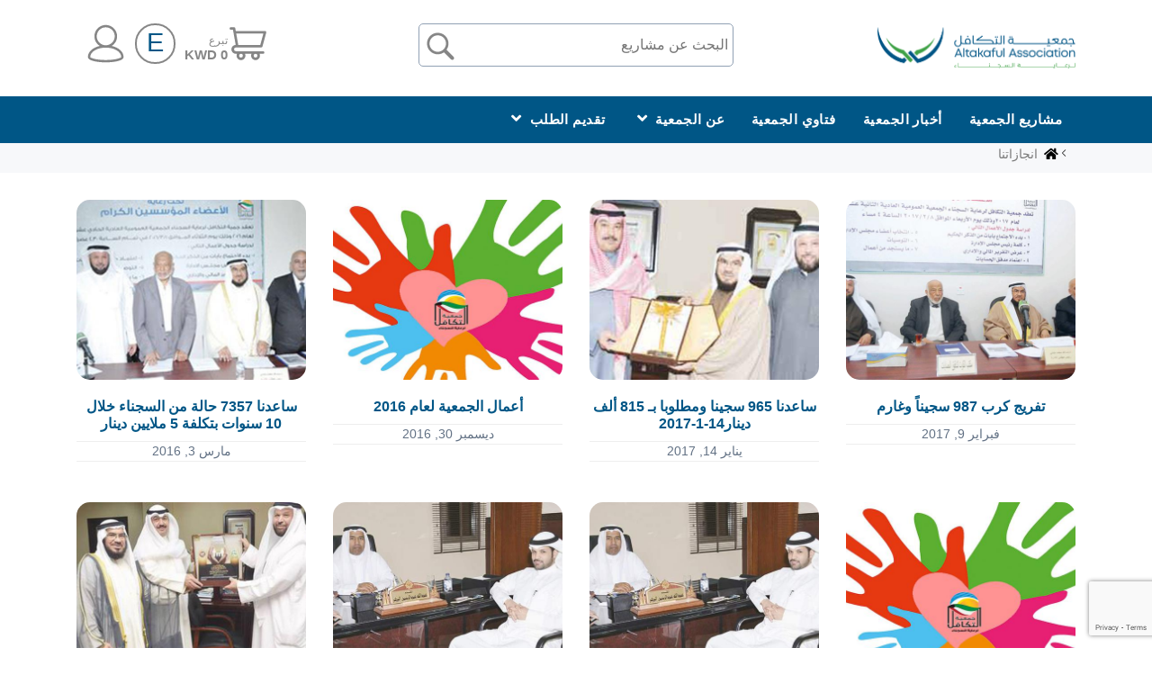

--- FILE ---
content_type: text/html; charset=utf-8
request_url: https://altkaful.com/achievements/?page=2
body_size: 18464
content:





<!doctype html>
<html dir="rtl" lang="ar">
<head>
  <!-- Google Tag Manager -->
<script>(function(w,d,s,l,i){w[l]=w[l]||[];w[l].push({'gtm.start':
  new Date().getTime(),event:'gtm.js'});var f=d.getElementsByTagName(s)[0],
  j=d.createElement(s),dl=l!='dataLayer'?'&l='+l:'';j.async=true;j.src=
  'https://www.googletagmanager.com/gtm.js?id='+i+dl;f.parentNode.insertBefore(j,f);
  })(window,document,'script','dataLayer','GTM-PQSV4Z7');</script>
  <!-- End Google Tag Manager -->
  <!-- Required meta tags -->
  <meta charset="utf-8">
  <meta name="viewport" content="width=device-width, initial-scale=1, shrink-to-fit=no">
  
  <!-- Meta Pixel Code -->
<script>
!function(f,b,e,v,n,t,s)
{if(f.fbq)return;n=f.fbq=function(){n.callMethod?
n.callMethod.apply(n,arguments):n.queue.push(arguments)};
if(!f._fbq)f._fbq=n;n.push=n;n.loaded=!0;n.version='2.0';
n.queue=[];t=b.createElement(e);t.async=!0;
t.src=v;s=b.getElementsByTagName(e)[0];
s.parentNode.insertBefore(t,s)}(window, document,'script',
'https://connect.facebook.net/en_US/fbevents.js');
fbq('init', '1193450477912404');
fbq('track', 'PageView');
</script>
<noscript><img height="1" width="1" style="display:none"
src="https://www.facebook.com/tr?id=1193450477912404&ev=PageView&noscript=1"
/></noscript>
<!-- End Meta Pixel Code -->



<!-- Snap Pixel Code -->
<script type='text/javascript'>
(function(e,t,n){if(e.snaptr)return;var a=e.snaptr=function()
{a.handleRequest?a.handleRequest.apply(a,arguments):a.queue.push(arguments)};
a.queue=[];var s='script';r=t.createElement(s);r.async=!0;
r.src=n;var u=t.getElementsByTagName(s)[0];
u.parentNode.insertBefore(r,u);})(window,document,
'https://sc-static.net/scevent.min.js');

snaptr('init', '8209ecd4-d024-4b3d-9637-437c40b7d705', {});

snaptr('track', 'PAGE_VIEW');

</script>
<!-- End Snap Pixel Code -->






<!-- Twitter conversion tracking base code -->
<script>
!function(e,t,n,s,u,a){e.twq||(s=e.twq=function(){s.exe?s.exe.apply(s,arguments):s.queue.push(arguments);
},s.version='1.1',s.queue=[],u=t.createElement(n),u.async=!0,u.src='https://static.ads-twitter.com/uwt.js',
a=t.getElementsByTagName(n)[0],a.parentNode.insertBefore(u,a))}(window,document,'script');
twq('config','o8c28');
</script>
<!-- End Twitter conversion tracking base code -->






<!-- TikTok Pixel Code Start -->
<script>
!function (w, d, t) {
  w.TiktokAnalyticsObject=t;var ttq=w[t]=w[t]||[];ttq.methods=["page","track","identify","instances","debug","on","off","once","ready","alias","group","enableCookie","disableCookie","holdConsent","revokeConsent","grantConsent"],ttq.setAndDefer=function(t,e){t[e]=function(){t.push([e].concat(Array.prototype.slice.call(arguments,0)))}};for(var i=0;i<ttq.methods.length;i++)ttq.setAndDefer(ttq,ttq.methods[i]);ttq.instance=function(t){for(
var e=ttq._i[t]||[],n=0;n<ttq.methods.length;n++)ttq.setAndDefer(e,ttq.methods[n]);return e},ttq.load=function(e,n){var r="https://analytics.tiktok.com/i18n/pixel/events.js",o=n&&n.partner;ttq._i=ttq._i||{},ttq._i[e]=[],ttq._i[e]._u=r,ttq._t=ttq._t||{},ttq._t[e]=+new Date,ttq._o=ttq._o||{},ttq._o[e]=n||{};n=document.createElement("script")
;n.type="text/javascript",n.async=!0,n.src=r+"?sdkid="+e+"&lib="+t;e=document.getElementsByTagName("script")[0];e.parentNode.insertBefore(n,e)};


  ttq.load('CFQUL6BC77U7U9B6GO6G');
  ttq.page();
}(window, document, 'ttq');
</script>
<!-- TikTok Pixel Code End -->




<!-- Google tag (gtag.js) -->
<script async src="https://www.googletagmanager.com/gtag/js?id=G-3EJVKRXPJN"></script>
<script>
  window.dataLayer = window.dataLayer || [];
  function gtag(){dataLayer.push(arguments);}
  gtag('js', new Date());

  gtag('config', 'G-3EJVKRXPJN');
</script>






<!-- Global site tag (gtag.js) - Google Analytics -->
<script async src="https://www.googletagmanager.com/gtag/js?id=UA-38062271-1"></script>
<script>
  window.dataLayer = window.dataLayer || [];
  function gtag(){dataLayer.push(arguments);}
  gtag('js', new Date());

  gtag('config', 'UA-38062271-1');
</script>

<!-- Google Tag Manager -->
<script>(function(w,d,s,l,i){w[l]=w[l]||[];w[l].push({'gtm.start':
new Date().getTime(),event:'gtm.js'});var f=d.getElementsByTagName(s)[0],
j=d.createElement(s),dl=l!='dataLayer'?'&l='+l:'';j.async=true;j.src=
'https://www.googletagmanager.com/gtm.js?id='+i+dl;f.parentNode.insertBefore(j,f);
})(window,document,'script','dataLayer','GTM-WBP4JNR');</script>
<!-- End Google Tag Manager -->
  
  
    

<title>جمعية التكافل</title>



  
  <title></title>
  <meta name="description" content="">
  <meta name="keywords" content="">
  


<!-- Fav icon -->
<link rel="shortcut icon" href="/static/assets/img/favicon.ico" type="image/x-icon">
<link rel="icon" href="/static/assets/img/favicon.ico" type="image/x-icon">

<link rel="stylesheet" href="/static/cache/css/output.388f047c7866.css" type="text/css">
<link href="https://fonts.googleapis.com/css2?family=Source+Sans+Pro&display=swap" rel="stylesheet">
<style>
  
.donat-input-mob {
	
}
@media (max-width: 992px) {
	.minus-alt {
		line-height: 0px !important;
		width: 35px !important;
		height: 32px !important;
		margin-top: 0px;
	}
	.plus-alt {
		line-height: 0px !important;
		width: 35px !important;
		height: 32px !important;
		margin-top: 0px;
	}
	.donat-input-mob {
		min-width: 200px;
		font-size: 25px !important;
		height: 45px !important;
		margin-left: 10px !important;
		margin-right: 10px !important;
	}
}

</style>
  
</head>
<body class="body-pd-top">
  <!-- Google Tag Manager (noscript) -->
<noscript><iframe src="https://www.googletagmanager.com/ns.html?id=GTM-PQSV4Z7"
  height="0" width="0" style="display:none;visibility:hidden"></iframe></noscript>
  <!-- End Google Tag Manager (noscript) -->
  
  <!-- Google Tag Manager (noscript) -->
<noscript><iframe src="https://www.googletagmanager.com/ns.html?id=GTM-WBP4JNR"
height="0" width="0" style="display:none;visibility:hidden"></iframe></noscript>
<!-- End Google Tag Manager (noscript) -->
  <!-- <div id="fb-root"></div>
  <script async defer crossorigin="anonymous" src="https://connect.facebook.net/ru_RU/sdk.js#xfbml=1&version=v6.0"></script> -->
<div id="app">
  <div id="ajax_loading_box" class="ty-ajax-loading-box" style="display: none;"></div>
  
  <div class="fixed-header">
      <div class="top-head">
          <div class="container">
              <div class="row">
                  <div class="col">
                      <a class="logo" href="/" title="">
                          
                          <img src="/static/assets/images/altakaful_full_logo.png" alt="">
                          
                      </a>
                  </div>
                  <div class="col s-search">
                      <div class="search">
                          <form action="/projects/" method="GET">
                          <input type="text" name="q" value="" placeholder="البحث عن مشاريع">
                          <input type="submit" value="">
                          </form>
                      </div>
                  </div>
                  <div class="col text-left">
                      <div class="site-box">
                          <span class="dropdown mobile-search"></span>
                            
                              <a class="user-box" href="#" data-toggle="modal" data-target="#login-modal">
                                  <img src="/static/assets/img/user.svg" alt="تسجيل الدخول">
                              </a>
                            
                                  <!-- CART -->
                                  <div class="dropdown cart-site" id="cart" aria-expanded="false">
                                    
                                    
  
<a href="#" role="button" id="cartbox" data-toggle="dropdown" aria-haspopup="true" aria-expanded="false" class="dropdown">
  <img src="/static/assets/img/cart.svg" alt="سلة">
  <span>
    <span>تبرع</span>
        0 KWD
  </span>
</a> <!---->
<div aria-labelledby="cartbox" class="dropdown-menu" style="">
  <ul>
    
      <li>
        <p>سلة التبرع فارغة</p>
      </li>
    
  </ul>
  
</div>

<!-- $(document).ready(function () {

  $("#cart_item_remove_").click(function (event) {
    event.preventDefault();
    var cart_item_id = $(this).data('id');
    $.ajax({
      type: "POST",
      url: "/cart/item/remove/",
      data: {
        'cart_item_id': cart_item_id
      },
      success: function (response) {
        $('#BasketMessage').text("المنتج " + response.product_code + " تمت إزالته من سلة التسوق.");
        $('#cart').html(response.template);
        $('.BasketMessage').fadeIn('slow', function() {
            $(this).delay(2000).fadeOut('slow');
          });
      }
    });
  });

});

-->

                                    <!-- <a href="#" role="button" id="cartbox" data-toggle="dropdown" aria-haspopup="true" aria-expanded="false" class="dropdown">
                                      <img src="/static/assets/img/cart.svg" alt="سلة">
                                      <span>
                                        <span>تبرع</span>
                                            0.00 KWD
                                      </span>
                                    </a>
                                    <div aria-labelledby="cartbox" class="dropdown-menu" style="">
                                      <ul>
                                        <li>
                                          <p>سلة التبرع فارغة</p>
                                        </li>
                                      </ul>
                                    </div> -->
                                  </div>
                                  <!-- CART -->




         <div aria-labelledby="cartbox" class="dropdown-menu" style="">
           <ul>
             <li>
               <img src="https://app.altakaful.org/media/25/Altakaful-%281%29.jpeg" alt="سلة">
                <div>
                  <a href="/zakat/1">link 1</a> <span>10.00 KWD</span>
                </div>
                <i class="far fa-times-circle"></i>
              </li>
            </ul>
            <div class="cart-buttons">
              <a href="/checkout">link 2</a>
              <a href="/cart">link 3</a>
            </div>
          </div>
                          <!-- <a href="#" class="site-lang">
                              E
                          </a> -->


                          
                                <a href="#" class="site-lang" onclick="setLang(event, this)" data-lang="en">E</a>
                          

                      </div>
                  </div>
              </div>
          </div>
      </div>

    


<div class="main-menu">
    <div class="container">
        <div class="row">
            <div class="col">
                <span class="menu-icon"><i class="fas fa-bars"></i>قائمة المشاريع</span>
                
<ul>
  
    <li >
      <a href="/projects/" >
        مشاريع الجمعية
        
      </a>
      
    </li>
  
    <li >
      <a href="/news/" >
        أخبار الجمعية
        
      </a>
      
    </li>
  
    <li >
      <a href="/recommendations/" >
        فتاوي الجمعية
        
      </a>
      
    </li>
  
    <li class="active">
      <a href="#" >
        عن الجمعية
        
          <span><i class="fa fa-angle-down"></i></span>
        
      </a>
      
        
<ul class="dropdown">
	
	<li >
    <a href="/gm-message/" >
		كلمة رئيس مجلس الادرارة
		
	</a>
		
	</li>
	
	<li >
    <a href="/our-objectives/" >
		أهدافنا 
		
	</a>
		
	</li>
	
	<li >
    <a href="/staff/" >
		هيكل الادارة
		
	</a>
		
	</li>
	
	<li class="active active">
    <a href="/achievements/" >
		انجازات الجمعية
		
	</a>
		
	</li>
	
	<li >
    <a href="/pages/about/" >
		من نحن
		
	</a>
		
	</li>
	
	<li >
    <a href="/partners/" >
		شركاء الجمعية
		
	</a>
		
	</li>
	
	<li >
    <a href="/contacts/" >
		الاتصال بالجمعية
		
	</a>
		
	</li>
	
	<li >
    <a href="/videos/" >
		فيديو الجمعية
		
	</a>
		
	</li>
	
	<li >
    <a href="/careers/" >
		التوظيف
		
	</a>
		
	</li>
	
	<li >
    <a href="/donation/" >
		التبرع
		
	</a>
		
	</li>
	
</ul>
      
    </li>
  
    <li >
      <a href="http://altakaful.info/" >
        تقديم الطلب
        
          <span><i class="fa fa-angle-down"></i></span>
        
      </a>
      
        
<ul class="dropdown">
	
	<li >
    <a href="/help-terms/" >
		شروط المساعدات
		
	</a>
		
	</li>
	
</ul>
      
    </li>
  
</ul>
            </div>
        </div>
    </div>
</div>

  </div>
  
  
  <!-- <header id="header" class="header-inner">
    
    
      <img src="https://media.altkaful.com/media/CACHE/images/slideshow/images/ecb1bd55-154a-41db-b0a6-e7964a0fa726/700e552043112c663e9f4791f32e1b45.jpeg" alt="">
    
    <div class="filter"></div>
    <div class="content_container">
      <div class="text_container">
        <div class="breadcrumb">
          <a href="/">الرئيسية</a>

          <i class="fa fa-angle-double-right"></i>
          <a href="/achievements/">انجازاتنا</a>
        </div>
        <h1>انجازاتنا</h1>
      </div>
    </div>
  </header> -->
  <div class="page-list">
    <div class="container">
      <div class="row">
        <div class="col">
          <ul>
            <li>
              <a href="/"><i class="fas fa-home"></i></a>
            </li>
            <li>
              انجازاتنا
            </li>
          </ul>
        </div>
      </div>
    </div>
  </div>


  
  <div class="blog">
    <div class="container">
      <div class="row">
        
          
            
              <div class="col-lg-3 text-center">
                <a href="/achievements/show/12">
                  <img class="img-responsive center-block" src="https://media.altkaful.com/media/CACHE/images/achievements/images/5796920f-41d3-4410-91ff-24783876ac19/8763f9e82989a4b61616c84e42a4679a.jpg"
                        alt="تفريج كرب 987 سجيناً وغارم">
                </a>
                <h2>
                  <a href="/achievements/show/12">
                    تفريج كرب 987 سجيناً وغارم
                  </a>
                </h2>
                <span>فبراير 9, 2017</span>
              </div>

                <!-- <p><h2><span style="color:null;"><span style="font-size:14px;"><span style="font-family:Courier New;"><span dir="rtl">أعلن رئيس مجلس إدارة جمعية التكافل لرعاية السجناء د. مساعد مندني عن تقديم مساعدات قاربت المليون د...</span></span></span></span></h2></p> -->
            
          
            
              <div class="col-lg-3 text-center">
                <a href="/achievements/show/11">
                  <img class="img-responsive center-block" src="https://media.altkaful.com/media/CACHE/images/achievements/images/7c7c8b79-9dcd-48f7-bbde-9b9bf8db8d50/6cf8613374bb127e591c1b0c7b136c55.jpg"
                        alt="ساعدنا 965 سجينا ومطلوبا بـ 815 ألف دينار14-1-2017">
                </a>
                <h2>
                  <a href="/achievements/show/11">
                    ساعدنا 965 سجينا ومطلوبا بـ 815 ألف دينار14-1-2017
                  </a>
                </h2>
                <span>يناير 14, 2017</span>
              </div>

                <!-- <p><h2><span style="font-size:14px;"><span style="font-family:Courier New;"><span dir="rtl">المساعدات شملت 738 من السجناء بدعم بيت الزكاة<br />
&ldquo;التكافل&rdquo; كرمت رئيس إدارة التنفيذ: ساع...</span></span></span></h2></p> -->
            
          
            
              <div class="col-lg-3 text-center">
                <a href="/achievements/show/42">
                  <img class="img-responsive center-block" src="https://media.altkaful.com/media/CACHE/images/achievements/images/97ed8536-b408-43b3-98ac-34077ae6066f/6f146715827584bff54542e8f812addb.jpg"
                        alt="أعمال  الجمعية لعام 2016">
                </a>
                <h2>
                  <a href="/achievements/show/42">
                    أعمال  الجمعية لعام 2016
                  </a>
                </h2>
                <span>ديسمبر 30, 2016</span>
              </div>

                <!-- <p><h2><span style="font-size:14px;"><span style="font-family:Courier New;"><span dir="rtl"><strong>أعمال &nbsp;الجمعية لعام 2016</strong></span></span></span></h2>

<h2>&nbsp;</h2>

<h2><span style="font-size:14px;"><span style="font-family:Courier New;"><span dir="rtl">1.&nbsp;&nbsp; &nbsp;نجاح حملة الأعياد الوطنية بمساعدة...</span></span></span></h2></p> -->
            
          
            
              <div class="col-lg-3 text-center">
                <a href="/achievements/show/18">
                  <img class="img-responsive center-block" src="https://media.altkaful.com/media/CACHE/images/achievements/images/cf93820d-e313-4532-8eb8-d4790fbddc63/0e4c83e1574ba1e3e5463669bae6006e.jpg"
                        alt="ساعدنا 7357 حالة من السجناء خلال 10 سنوات بتكلفة 5 ملايين دينار">
                </a>
                <h2>
                  <a href="/achievements/show/18">
                    ساعدنا 7357 حالة من السجناء خلال 10 سنوات بتكلفة 5 ملايين دينار
                  </a>
                </h2>
                <span>مارس 3, 2016</span>
              </div>

                <!-- <p><h2 style="text-align: justify;"><span style="font-size:14px;"><span style="font-family:Courier New;"><span dir="rtl">كشف رئيس مجلس إدارة جمعية التكافل لرعاية السجناء د.مساعد مندني أن جمعية التكافل منذ إشهارها أكثر ...</span></span></span></h2></p> -->
            
          
        
          
            
              <div class="col-lg-3 text-center">
                <a href="/achievements/show/43">
                  <img class="img-responsive center-block" src="https://media.altkaful.com/media/CACHE/images/achievements/images/b77eb604-dc13-4fce-a839-a067cb186d41/a4c286272c766daa0b988f7f2fc3fd48.jpg"
                        alt="أعمال الجمعية لعام 2015">
                </a>
                <h2>
                  <a href="/achievements/show/43">
                    أعمال الجمعية لعام 2015
                  </a>
                </h2>
                <span>ديسمبر 30, 2015</span>
              </div>

                <!-- <p><h2><span style="font-size:14px;"><span style="font-family:Courier New;"><span dir="rtl"><strong>أعمال الجمعية لعام 2015</strong></span></span></span></h2>

<h2>&nbsp;</h2>

<h2><span style="font-size:14px;"><span style="font-family:Courier New;"><span dir="rtl">1.&nbsp;&nbsp; &nbsp;نجاح حملة الأعياد الوطنية بمساعدة (305)...</span></span></span></h2></p> -->
            
          
            
              <div class="col-lg-3 text-center">
                <a href="/achievements/show/21">
                  <img class="img-responsive center-block" src="https://media.altkaful.com/media/CACHE/images/achievements/images/76b58a87-8289-490c-a0ff-734e673a56e9/3e1d527a2934dbbbf8a23e37f2b2e9cf.jpg"
                        alt="ساعدنا 20 مطلوباً وسجيناً ليلة العيد">
                </a>
                <h2>
                  <a href="/achievements/show/21">
                    ساعدنا 20 مطلوباً وسجيناً ليلة العيد
                  </a>
                </h2>
                <span>سبتمبر 28, 2015</span>
              </div>

                <!-- <p><h2 style="text-align: justify;"><span style="font-size:14px;"><span style="font-family:Courier New;"><span dir="rtl">جمعية التكافل<br />
كشف رئيس مجلس إدارة جمعية التكافل لرعاية السجناء الدكتور مساعد مندني مساهمة الجمعي...</span></span></span></h2></p> -->
            
          
            
              <div class="col-lg-3 text-center">
                <a href="/achievements/show/22">
                  <img class="img-responsive center-block" src="https://media.altkaful.com/media/CACHE/images/achievements/images/b2600935-b092-4e7c-bc17-ce70999fbea7/d85679f369d564d5e371b1be3f3507ce.jpg"
                        alt="أسهمنا في الإفراج عن 50 سجيناً في العيد">
                </a>
                <h2>
                  <a href="/achievements/show/22">
                    أسهمنا في الإفراج عن 50 سجيناً في العيد
                  </a>
                </h2>
                <span>سبتمبر 21, 2015</span>
              </div>

                <!-- <p><h2 style="text-align: justify;"><span style="font-size:14px;"><span style="font-family:Courier New;"><span dir="rtl">&laquo;التكافل&raquo; أسهمت في الإفراج عن 50 سجيناً في العيد<br />
كعادتها السنوية في مثل هذه المناسبا...</span></span></span></h2></p> -->
            
          
            
              <div class="col-lg-3 text-center">
                <a href="/achievements/show/20">
                  <img class="img-responsive center-block" src="https://media.altkaful.com/media/CACHE/images/achievements/images/1f9a5431-c364-4158-88bc-6861e43b91e5/ee8668a8b3b08e77296ebf766d9971f6.jpg"
                        alt="إدارة التنفيذ قدّمت المساعدة للإفراج عن 250 مطلوباً مالياً">
                </a>
                <h2>
                  <a href="/achievements/show/20">
                    إدارة التنفيذ قدّمت المساعدة للإفراج عن 250 مطلوباً مالياً
                  </a>
                </h2>
                <span>أغسطس 18, 2015</span>
              </div>

                <!-- <p><h2 style="text-align: justify;"><span style="font-size:14px;"><span style="font-family:Courier New;"><span dir="rtl">&laquo;التكافل&raquo;: إدارة التنفيذ قدّمت المساعدة للإفراج عن 250 مطلوباً مالياً<br />
أقامت حفلاً تك...</span></span></span></h2></p> -->
            
          
        
          
            
              <div class="col-lg-3 text-center">
                <a href="/achievements/show/19">
                  <img class="img-responsive center-block" src="https://media.altkaful.com/media/CACHE/images/achievements/images/ff64eb9f-e313-4cff-bf96-2e7b409d6c8a/b95f435cde98ebff55486409328cdb8f.jpg"
                        alt="مساعدة 100 حاله من السجناء والموقوفين وحالات الضبط">
                </a>
                <h2>
                  <a href="/achievements/show/19">
                    مساعدة 100 حاله من السجناء والموقوفين وحالات الضبط
                  </a>
                </h2>
                <span>يناير 10, 2015</span>
              </div>

                <!-- <p><h2 style="text-align: justify;"><span style="font-size:14px;"><span style="font-family:Courier New;"><span dir="rtl">جمعية رعاية السجناء : مساعدة 100 حاله من السجناء والموقوفين وحالات الضبط<br />
أعلن رئيس مجلس إدارة جم...</span></span></span></h2></p> -->
            
          
            
              <div class="col-lg-3 text-center">
                <a href="/achievements/show/44">
                  <img class="img-responsive center-block" src="https://media.altkaful.com/media/CACHE/images/achievements/images/14a188c5-eef9-4f9c-8184-629790b6b9df/e3180a73c4d843685060b0dc8b4e83f5.jpg"
                        alt="أعمال الجمعية لعام 2014">
                </a>
                <h2>
                  <a href="/achievements/show/44">
                    أعمال الجمعية لعام 2014
                  </a>
                </h2>
                <span>ديسمبر 30, 2014</span>
              </div>

                <!-- <p><h2><span style="font-size:14px;"><span style="font-family:Courier New;"><span dir="rtl"><strong>أعمال الجمعية لعام 2014</strong></span></span></span></h2>

<h2>&nbsp;</h2>

<h2><span style="font-size:14px;"><span style="font-family:Courier New;"><span dir="rtl">1.&nbsp;&nbsp; &nbsp;نجاح حملة الأعياد الوطنية بمساعدة (371)...</span></span></span></h2></p> -->
            
          
            
              <div class="col-lg-3 text-center">
                <a href="/achievements/show/25">
                  <img class="img-responsive center-block" src="https://media.altkaful.com/media/CACHE/images/achievements/images/cc9cb85b-5270-4327-b18d-db0a4295447d/6fcd663930e053e14b51c46f42d109a5.jpg"
                        alt="157759 ديناراً إجمالي مساعدات لـ 171 أسرة خلال فرحة رمضان">
                </a>
                <h2>
                  <a href="/achievements/show/25">
                    157759 ديناراً إجمالي مساعدات لـ 171 أسرة خلال فرحة رمضان
                  </a>
                </h2>
                <span>أغسطس 10, 2014</span>
              </div>

                <!-- <p><h2 style="text-align: justify;"><span style="font-size:14px;"><span style="font-family:Courier New;"><span dir="rtl">أعلن رئيس مجلس إدارة جمعية التكافل لرعاية السجناء د.مساعد مندني عن انتهاء حملة فرحة رمضان الثالثة...</span></span></span></h2></p> -->
            
          
            
              <div class="col-lg-3 text-center">
                <a href="/achievements/show/24">
                  <img class="img-responsive center-block" src="https://media.altkaful.com/media/CACHE/images/achievements/images/c61c30e0-a2ef-4fe9-b2f9-62e931c19fc5/a3ea42b1b86146a53913b38f1d318eda.jpg"
                        alt="أنفال مندني كشفت عن مساعدة 136 حالة">
                </a>
                <h2>
                  <a href="/achievements/show/24">
                    أنفال مندني كشفت عن مساعدة 136 حالة
                  </a>
                </h2>
                <span>يونيو 15, 2014</span>
              </div>

                <!-- <p><h2 style="text-align: justify;"><br />
<span style="font-size:14px;"><span style="font-family:Courier New;"><span dir="rtl">كشفت رئيسة اللجنة النسائية في جمعية التكافل لرعاية السجناء انفال مندني أن اللجنة أطلقت فرحة رمض...</span></span></span></h2></p> -->
            
          
        
          
            
              <div class="col-lg-3 text-center">
                <a href="/achievements/show/23">
                  <img class="img-responsive center-block" src="https://media.altkaful.com/media/CACHE/images/achievements/images/681c4c03-3148-4e94-8cb2-72e2185c51ea/819daf2fcdb5a21cce22b76687844313.png"
                        alt="5.5 ملايين دينار صرفتها «التكافل» لمساعدة 11347 حالة">
                </a>
                <h2>
                  <a href="/achievements/show/23">
                    5.5 ملايين دينار صرفتها «التكافل» لمساعدة 11347 حالة
                  </a>
                </h2>
                <span>مارس 6, 2014</span>
              </div>

                <!-- <p><h2 style="text-align: justify;"><span style="font-size:14px;"><span style="font-family:Courier New;"><span dir="rtl">&nbsp;أعلن رئيس مجلس ادارة جمعية التكافل لرعاية السجناء الدكتور مساعد مندني عن تحقيق الجمعية منذ ...</span></span></span></h2></p> -->
            
          
            
              <div class="col-lg-3 text-center">
                <a href="/achievements/show/28">
                  <img class="img-responsive center-block" src="https://media.altkaful.com/media/CACHE/images/achievements/images/1b3fa5c3-35b8-4087-931e-ca4da1823be4/8df6a5be7a114e12f6fef27cf637495e.jpg"
                        alt="ساعدنا 137 حالة من السجناء والمطلوبين بمبلغ 109564 ديناراً خلال حملة «فرحة رمضان»">
                </a>
                <h2>
                  <a href="/achievements/show/28">
                    ساعدنا 137 حالة من السجناء والمطلوبين بمبلغ 109564 ديناراً خلال حملة «فرحة رمضان»
                  </a>
                </h2>
                <span>سبتمبر 1, 2013</span>
              </div>

                <!-- <p><h2 style="text-align: justify;"><span style="font-size:14px;"><span style="font-family:Courier New;"><span dir="rtl">كشف رئيس مجلس إدارة جمعية التكافل لرعاية السجناء د.مساعد مندني عن مساعدة 137 حالة من السجناء والم...</span></span></span></h2></p> -->
            
          
            
              <div class="col-lg-3 text-center">
                <a href="/achievements/show/27">
                  <img class="img-responsive center-block" src="https://media.altkaful.com/media/CACHE/images/achievements/images/11ab65e0-f820-44a4-8a57-e243dbf31073/6ec03a2e5d9e2af3c882c683cc083c8c.jpg"
                        alt="ساعدنا 80 سجيناً ومطلوباً و213 حالة إنسانية">
                </a>
                <h2>
                  <a href="/achievements/show/27">
                    ساعدنا 80 سجيناً ومطلوباً و213 حالة إنسانية
                  </a>
                </h2>
                <span>يوليو 30, 2013</span>
              </div>

                <!-- <p><h2 style="text-align: justify;"><span style="font-size:14px;"><span style="font-family:Courier New;"><span dir="rtl">كشف رئيس مجلس ادارة جمعية التكافل لرعاية السجناء الدكتور مساعد مندني عن مساعدة 66 حالة من السجناء...</span></span></span></h2></p> -->
            
          
            
              <div class="col-lg-3 text-center">
                <a href="/achievements/show/35">
                  <img class="img-responsive center-block" src="https://media.altkaful.com/media/CACHE/images/achievements/images/57caa243-1382-48d9-8a47-2b15a0b46981/d964fff9f782be0ab7d6584ca0cccda7.jpg"
                        alt="النشاط النفسي والرياضي">
                </a>
                <h2>
                  <a href="/achievements/show/35">
                    النشاط النفسي والرياضي
                  </a>
                </h2>
                <span>يناير 14, 2013</span>
              </div>

                <!-- <p><h2><span style="font-size:14px;"><span style="font-family:Courier New;"><span dir="rtl"><strong>1- النشاط النفسي :</strong></span></span></span></h2>

<h2><br />
<span style="font-size:14px;"><span style="font-family:Courier New;"><span dir="rtl">من أهم الأنشطة التي تركز عليها الجمعية في خدمة السجناء الجانب النفسي حيث ...</span></span></span></h2></p> -->
            
          
        
      </div>
      
        

  <ul class="pagination">
    
      <li class="page-item"><a class="page-link" href="?page=1">&laquo;</a></li>
    
    
      
        
          <li class="page-item"><a class="page-link" href="?page=1">1</a></li>
        
      
    
      
        <li class="page-item active"><span class="page-link">2 <span class="sr-only">(current)</span></span></li>
      
    
      
        
          <li class="page-item"><a class="page-link" href="?page=3">3</a></li>
        
      
    
      
        
          <li class="page-item"><a class="page-link" href="?page=4">4</a></li>
        
      
    
    
      <li class="page-item"><a class="page-link" href="?page=3">&raquo;</a></li>
    
  </ul>


      
    </div>
  </div>

  
  
  









<div class="footer">
    <div class="container">
        <div class="row">
            <div class="col-lg-4">
                <a href="/policy/">سياسة خاصة</a>
                <img src="/static/assets/img/payment.png" alt="Payment">
            </div>
            <div class="col-lg-4 text-center">
                <ul>
                    <li><a href="tel:+96594064061"><i class="fas fa-phone"></i></a></li>
                    <li><a href="https://wa.me/96594064088"><i class="fab fa-whatsapp"></i></a></li>
                    <li><a href="https://twitter.com/altakaful"><i class="fab fa-twitter"></i></a></li>
                    <li><a href="https://www.facebook.com/Takaful.Association?ref=hl"><i class="fab fa-facebook-f"></i></a></li>
                    <li><a href="https://www.instagram.com/altakaful?igshid=kk7dkq7q9kfv/"><i class="fab fa-instagram"></i></a></li>
                    <li><a href="https://www.youtube.com//channel/UCkybYMNmOmza1MSpvnQBnLA/"><i class="fab fa-youtube"></i></a></li>
                </ul>
            </div>
            <div class="col-lg-4 text-left">
            <p>
                
                    جمعية كويتيه نفع عام غير ربحية أشهرت بقرار وزاري رقم 2005/157
                
            </p>
            </div>
        </div>
    </div>
</div>

  

  
  
  
  
<div id="qpay" tabindex="-1" role="dialog" aria-labelledby="qpayTitle" class="modal fade show" style="display: none; padding-right: 12px;" aria-modal="true">
  <div role="document" class="modal-dialog modal-dialog-centered">
    <div class="modal-content" id="qpay_modal">
      <input type='hidden' name='csrfmiddlewaretoken' value='SvHGobOaM6KaeobyUnDFZZxqsPpTgWFnh7LBs4q8kgxLeJzhibe9irPPpDE9Qpix' />
      

<div class="qpay">
  
    <h3 class="row justify-content-start">عزيزي المتبرع</h3>
  
  <div class="info-pay">
    <span>المجموع 0 دك </span>
    
    <h4 class="row justify-content-start">لديك عنصر في سلة  التبرع  0</h4>
    
   
  </div>
</div>

  <div class="qpay-tabs">
    <ul id="myTab" role="tablist" class="nav qtabs">
      <li onclick="$('#current_tab').val('guest')">
        <a id="pay1-tab" data-toggle="tab" href="#pay1" role="tab" aria-controls="pay1" aria-selected="true" class="nav-link active">
          فاعل خير
        </a>
      </li>
      <li onclick="$('#current_tab').val('donor')">
        <a id="pay2-tab" data-toggle="tab" href="#pay2" role="tab" aria-controls="pay2" aria-selected="false" class="nav-link">
          متبرع
        </a>
      </li>
      <li onclick="$('#current_tab').val('new_donor')">
        <a id="pay3-tab" data-toggle="tab" href="#pay3" role="tab" aria-controls="pay3" aria-selected="false" class="nav-link">
          متبرع جديد
        </a>
      </li>
    </ul>
    <div id="myTabContent" class="tab-content"><div id="pay1" role="tabpanel" aria-labelledby="pay1-tab" class="tab-pane fade show active">
      <!---->
      
      <div class="qpay">
        <p>
          Phone (optional)
        </p>
        <label>
          <input type="tel" name="phone" value="" id="guest_phone" placeholder="رقم الهاتف">
        </label>
      </div>
    </div>
    <div id="pay2" role="tabpanel" aria-labelledby="pay2-tab" class="tab-pane fade">
      <!---->
      <div class="qpay">
        <label>
          <input type="email" class="form-control" name="" id="pay_username" value="" placeholder="بريد إلكتروني">
        </label>
        <label>
          <input type="password" class="form-control" name="" id="pay_password" value="" placeholder="كلمة المرور">
        </label>
        <a href="/user/password/reset/">هل نسيت كلمة المرور؟</a>
      </div>
    </div>
    <div id="pay3" role="tabpanel" aria-labelledby="pay3-tab" class="tab-pane fade">
      <!---->
      <div class="qpay" id="register_form_content">

        
        
<form method="POST" action="/register/" id="register_form_ajax">
  <input type='hidden' name='csrfmiddlewaretoken' value='SvHGobOaM6KaeobyUnDFZZxqsPpTgWFnh7LBs4q8kgxLeJzhibe9irPPpDE9Qpix' />
  
    <div class="form-group row">
        <label>
        <input type="email" name="email" class="form-control" autocomplete="email" placeholder="بريد إلكتروني" maxlength="70" required id="id_email" />
        
        <div class="invalid-feedback">
          
        </div>
      </label>
    </div>
  
    <div class="form-group row">
        <label>
        <input type="password" name="password1" class="form-control" placeholder="كلمة المرور" required id="id_password1" />
        
        <div class="invalid-feedback">
          
        </div>
      </label>
    </div>
  
    <div class="form-group row">
        <label>
        <input type="password" name="password2" class="form-control" placeholder="تأكيد كلمة المرور" required id="id_password2" />
        
        <div class="invalid-feedback">
          
        </div>
      </label>
    </div>
  
    <div class="form-group row">
        <label>
        <input type="text" name="full_name" class="form-control" autocomplete="name" placeholder="الأسم" maxlength="30" required id="id_full_name" />
        
        <div class="invalid-feedback">
          
        </div>
      </label>
    </div>
  
    <div class="form-group row">
        <label>
        <input type="text" name="phone" class="form-control phone" placeholder="رقم الهاتف" maxlength="30" id="id_phone" />
        
        <div class="invalid-feedback">
          
        </div>
      </label>
    </div>
  
    <div class="form-group row">
        <label>
        <input type="text" name="address" class="form-control" placeholder="العنوان" maxlength="100" id="id_address" />
        
        <div class="invalid-feedback">
          
        </div>
      </label>
    </div>
  
    <div class="form-group row">
        <label>
        <select name="country" class="form-control" placeholder="اختر الدولة" id="id_country" onchange="var e=document.getElementById(&#39;flag_&#39; + this.id); if (e) e.src = &#39;/static/flags/{code}.gif&#39;.replace(&#39;{code}&#39;, this.value.toLowerCase() || &#39;__&#39;).replace(&#39;{code_upper}&#39;, this.value.toUpperCase() || &#39;__&#39;);">
  <option value="AD">أندورا</option>

  <option value="AE">الإمارات العربية المتحدة</option>

  <option value="AF">أفغانستان</option>

  <option value="AG">أنتيجوا وبربودا</option>

  <option value="AI">أنجويلا</option>

  <option value="AL">ألبانيا</option>

  <option value="AM">أرمينيا</option>

  <option value="AO">أنجولا</option>

  <option value="AQ">القطب الجنوبي</option>

  <option value="AR">الأرجنتين</option>

  <option value="AS">ساموا الأمريكية</option>

  <option value="AT">النمسا</option>

  <option value="AU">أستراليا</option>

  <option value="AW">آروبا</option>

  <option value="AX">جزر آلاند</option>

  <option value="AZ">أذربيجان</option>

  <option value="BA">البوسنة والهرسك</option>

  <option value="BB">بربادوس</option>

  <option value="BD">بنجلاديش</option>

  <option value="BE">بلجيكا</option>

  <option value="BF">بوركينا فاسو</option>

  <option value="BG">بلغاريا</option>

  <option value="BH">البحرين</option>

  <option value="BI">بوروندي</option>

  <option value="BJ">بنين</option>

  <option value="BL">سانت بارتيليمي</option>

  <option value="BM">برمودا</option>

  <option value="BN">بروناي</option>

  <option value="BO">بوليفيا (الدولة المتعددة القوميات)</option>

  <option value="BQ">الجزر الكاريبية الهولندية</option>

  <option value="BR">البرازيل</option>

  <option value="BS">الباهاما</option>

  <option value="BT">بوتان</option>

  <option value="BV">جزيرة بوفيه</option>

  <option value="BW">بتسوانا</option>

  <option value="BY">روسيا البيضاء</option>

  <option value="BZ">بليز</option>

  <option value="CA">كندا</option>

  <option value="CC">جزر كوكس</option>

  <option value="CD">جمهورية الكونغو الديمقراطية</option>

  <option value="CF">جمهورية افريقيا الوسطى</option>

  <option value="CG">الكونغو</option>

  <option value="CH">سويسرا</option>

  <option value="CI">ساحل العاج</option>

  <option value="CK">جزر كوك</option>

  <option value="CL">شيلي</option>

  <option value="CM">الكاميرون</option>

  <option value="CN">الصين</option>

  <option value="CO">كولومبيا</option>

  <option value="CR">كوستاريكا</option>

  <option value="CU">كوبا</option>

  <option value="CV">كابو فيردي</option>

  <option value="CW">كوراساو</option>

  <option value="CX">جزيرة الكريسماس</option>

  <option value="CY">قبرص</option>

  <option value="CZ">تشيكيا</option>

  <option value="DE">ألمانيا</option>

  <option value="DJ">جيبوتي</option>

  <option value="DK">الدنمارك</option>

  <option value="DM">دومينيكا</option>

  <option value="DO">جمهورية الدومينيك</option>

  <option value="DZ">الجزائر</option>

  <option value="EC">الاكوادور</option>

  <option value="EE">استونيا</option>

  <option value="EG">مصر</option>

  <option value="EH">الصحراء الغربية</option>

  <option value="ER">إريتريا</option>

  <option value="ES">أسبانيا</option>

  <option value="ET">اثيوبيا</option>

  <option value="FI">فنلندا</option>

  <option value="FJ">فيجي</option>

  <option value="FK">Falkland Islands (Malvinas)</option>

  <option value="FM">ميكرونيسيا (الولايات المتحدة)</option>

  <option value="FO">جزر فارو</option>

  <option value="FR">فرنسا</option>

  <option value="GA">الجابون</option>

  <option value="GB">المملكة المتحدة لبريطانيا العظمى وإيرلندا الشمالية</option>

  <option value="GD">جرينادا</option>

  <option value="GE">جورجيا</option>

  <option value="GF">غويانا</option>

  <option value="GG">جيرنزي</option>

  <option value="GH">غانا</option>

  <option value="GI">جبل طارق</option>

  <option value="GL">جرينلاند</option>

  <option value="GM">غامبيا</option>

  <option value="GN">غينيا</option>

  <option value="GP">جوادلوب</option>

  <option value="GQ">غينيا الاستوائية</option>

  <option value="GR">اليونان</option>

  <option value="GS">جورجيا الجنوبية وجزر ساندويتش الجنوبية</option>

  <option value="GT">جواتيمالا</option>

  <option value="GU">جوام</option>

  <option value="GW">غينيا بيساو</option>

  <option value="GY">غيانا</option>

  <option value="HK">هونج كونج الصينية</option>

  <option value="HM">جزيرة هيرد وماكدونالد</option>

  <option value="HN">هندوراس</option>

  <option value="HR">كرواتيا</option>

  <option value="HT">هايتي</option>

  <option value="HU">المجر</option>

  <option value="ID">اندونيسيا</option>

  <option value="IE">أيرلندا</option>

  <option value="IM">جزيرة مان</option>

  <option value="IN">الهند</option>

  <option value="IO">المحيط الهندي البريطاني</option>

  <option value="IQ">العراق</option>

  <option value="IR">إيران (الجمهورية الإسلامية)</option>

  <option value="IS">أيسلندا</option>

  <option value="IT">إيطاليا</option>

  <option value="JE">جيرسي</option>

  <option value="JM">جامايكا</option>

  <option value="JO">الأردن</option>

  <option value="JP">اليابان</option>

  <option value="KE">كينيا</option>

  <option value="KG">قرغيزستان</option>

  <option value="KH">كمبوديا</option>

  <option value="KI">كيريباتي</option>

  <option value="KM">جزر القمر</option>

  <option value="KN">سانت كيتس ونيفيس</option>

  <option value="KP">كوريا (الجمهورية الديمقراطية الشعبية)</option>

  <option value="KR">كوريا (الجمهورية)</option>

  <option value="KW" selected>الكويت</option>

  <option value="KY">جزر الكايمن</option>

  <option value="KZ">كازاخستان</option>

  <option value="LA">جمهورية لاو الديمقراطية الشعبية</option>

  <option value="LB">لبنان</option>

  <option value="LC">سانت لوسيا</option>

  <option value="LI">ليختنشتاين</option>

  <option value="LK">سريلانكا</option>

  <option value="LR">ليبيريا</option>

  <option value="LS">ليسوتو</option>

  <option value="LT">ليتوانيا</option>

  <option value="LU">لوكسمبورج</option>

  <option value="LV">لاتفيا</option>

  <option value="LY">ليبيا</option>

  <option value="MA">المغرب</option>

  <option value="MC">موناكو</option>

  <option value="MD">مولدوفا (جمهورية)</option>

  <option value="ME">الجبل الأسود</option>

  <option value="MF">سانت مارتن (الجزء الفرنسي)</option>

  <option value="MG">مدغشقر</option>

  <option value="MH">جزر المارشال</option>

  <option value="MK">North Macedonia</option>

  <option value="ML">مالي</option>

  <option value="MM">ميانمار</option>

  <option value="MN">منغوليا</option>

  <option value="MO">ماكاو</option>

  <option value="MP">جزر ماريانا الشمالية</option>

  <option value="MQ">مارتينيك</option>

  <option value="MR">موريتانيا</option>

  <option value="MS">مونتسرات</option>

  <option value="MT">مالطا</option>

  <option value="MU">موريشيوس</option>

  <option value="MV">جزر الملديف</option>

  <option value="MW">ملاوي</option>

  <option value="MX">المكسيك</option>

  <option value="MY">ماليزيا</option>

  <option value="MZ">موزمبيق</option>

  <option value="NA">ناميبيا</option>

  <option value="NC">كاليدونيا الجديدة</option>

  <option value="NE">النيجر</option>

  <option value="NF">جزيرة نورفوك</option>

  <option value="NG">نيجيريا</option>

  <option value="NI">نيكاراجوا</option>

  <option value="NL">هولندا</option>

  <option value="NO">النرويج</option>

  <option value="NP">نيبال</option>

  <option value="NR">نورو</option>

  <option value="NU">نيوي</option>

  <option value="NZ">نيوزيلاندا</option>

  <option value="OM">عُمان</option>

  <option value="PA">بنما</option>

  <option value="PE">بيرو</option>

  <option value="PF">بولينيزيا الفرنسية</option>

  <option value="PG">بابوا غينيا الجديدة</option>

  <option value="PH">الفيلبين</option>

  <option value="PK">باكستان</option>

  <option value="PL">بولندا</option>

  <option value="PM">سانت بيير وميكولون</option>

  <option value="PN">بتكايرن</option>

  <option value="PR">بورتوريكو</option>

  <option value="PS">فلسطين</option>

  <option value="PT">البرتغال</option>

  <option value="PW">بالاو</option>

  <option value="PY">باراجواي</option>

  <option value="QA">قطر</option>

  <option value="RE">روينيون</option>

  <option value="RO">رومانيا</option>

  <option value="RS">صربيا</option>

  <option value="RU">روسيا</option>

  <option value="RW">رواندا</option>

  <option value="SA">السعودية (المملكة العربية)</option>

  <option value="SB">جزر سليمان</option>

  <option value="SC">سيشل</option>

  <option value="SD">السودان</option>

  <option value="SE">السويد</option>

  <option value="SG">سنغافورة</option>

  <option value="SH">سانت هيلنا</option>

  <option value="SI">سلوفينيا</option>

  <option value="SJ">سفالبارد وجان مايان</option>

  <option value="SK">سلوفاكيا</option>

  <option value="SL">سيراليون</option>

  <option value="SM">سان مارينو</option>

  <option value="SN">السنغال</option>

  <option value="SO">الصومال</option>

  <option value="SR">سورينام</option>

  <option value="SS">جنوب السودان</option>

  <option value="ST">ساو تومي وبرينسيبي</option>

  <option value="SV">السلفادور</option>

  <option value="SX">سانت مارتن (الجزء الهولندي)</option>

  <option value="SY">سورية (الجمهورية العربية)</option>

  <option value="SZ">Eswatini</option>

  <option value="TC">جزر الترك وجايكوس</option>

  <option value="TD">تشاد</option>

  <option value="TF">المقاطعات الجنوبية الفرنسية</option>

  <option value="TG">توجو</option>

  <option value="TH">تايلند</option>

  <option value="TJ">طاجكستان</option>

  <option value="TK">توكيلو</option>

  <option value="TL">تيمور الشرقية</option>

  <option value="TM">تركمانستان</option>

  <option value="TN">تونس</option>

  <option value="TO">تونجا</option>

  <option value="TR">تركيا</option>

  <option value="TT">ترينيداد وتوباغو</option>

  <option value="TV">توفالو</option>

  <option value="TW">تايوان (مقاطعة الصين)</option>

  <option value="TZ">Tanzania, the United Republic of</option>

  <option value="UA">أوكرانيا</option>

  <option value="UG">أوغندا</option>

  <option value="UM">جزر الولايات المتحدة البعيدة الصغيرة</option>

  <option value="US">الولايات المتحدة الأمريكية</option>

  <option value="UY">أورجواي</option>

  <option value="UZ">أوزبكستان</option>

  <option value="VA">الكرسي الرسولي</option>

  <option value="VC">سانت فنسنت وغرنادين</option>

  <option value="VE">فنزويلا (الجمهورية البولفارية)</option>

  <option value="VG">جزر العذراء (البريطانية)</option>

  <option value="VI">جزر العذراء (الولايات المتحدة)</option>

  <option value="VN">فيتنام</option>

  <option value="VU">فانواتو</option>

  <option value="WF">جزر والس وفوتونا</option>

  <option value="WS">ساموا</option>

  <option value="YE">اليمن</option>

  <option value="YT">مايوت</option>

  <option value="ZA">جنوب افريقيا (الجمهورية)</option>

  <option value="ZM">زامبيا</option>

  <option value="ZW">زيمبابوي</option>

</select><img class="country-select-flag" id="flag_id_country" style="margin: 6px 4px 0" src="/static/flags/kw.gif">
        
        <div class="invalid-feedback">
          
        </div>
      </label>
    </div>
  
</form>

      </div>
    </div>
  </div>
  </div>

<div class="qpay">
  <!-- необходимо для определения способа авторизации и оплаты -->
  <input type="hidden" name="user_type" value="guest" id="current_tab">


  <!--  -->
  <form method="POST" action="/checkout/" id="payment_form" onsubmit="paymentFormSubmit(event, this);">
    <input type='hidden' name='csrfmiddlewaretoken' value='SvHGobOaM6KaeobyUnDFZZxqsPpTgWFnh7LBs4q8kgxLeJzhibe9irPPpDE9Qpix' />
    <input type="hidden" name="phone" value="" id="payment_form_phone">
    <input type="hidden" name="username" value="" id="payment_form_username">
    <input type="hidden" name="password" value="" id="payment_form_password">
    <input type="hidden" name="url" value="" id="payment_form_url">
    <div class="checkout">
      <!--<label class="cradio cradio-block currentr checkout-label">
        <div class="payment-method">
          <img src="/static/images/visa_master.png" alt="فيزا وماستر" title="فيزا وماستر">
        </div>
        <input type="radio" name="payment_method" value="card" >
        <span class="checkmark"></span>
      </label>-->
      
      
        
        
          <label class="cradio cradio-block currentr checkout-label">
            <div class="payment-method">
              <img src="https://portal.myfatoorah.com/imgs/payment-methods/kn.png" alt="KNET" title="KNET">
            </div>
            <input type="radio" name="payment_method" value="1" checked>
            <span class="checkmark"></span>
          </label>
        
          <label class="cradio cradio-block currentr checkout-label">
            <div class="payment-method">
              <img src="https://portal.myfatoorah.com/imgs/payment-methods/vm.png" alt="VISA/MASTER" title="VISA/MASTER">
            </div>
            <input type="radio" name="payment_method" value="2" >
            <span class="checkmark"></span>
          </label>
        
          <label class="cradio cradio-block currentr checkout-label">
            <div class="payment-method">
              <img src="https://portal.myfatoorah.com/imgs/payment-methods/ap.png" alt="Apple Pay (KWD)" title="Apple Pay (KWD)">
            </div>
            <input type="radio" name="payment_method" value="24" >
            <span class="checkmark"></span>
          </label>
        
      
      
      
      </div>
  </form>
<div class="text-center">


  <button id="id_donate_btn" class="submit-button" type="button" onclick="checkout();">
    <div class="text-center">
      تبرع
      <div class="spinner-border spinner-border-sm" id="id_donate_btn_spinner" style="display: none;" role="status">
        <span class="sr-only"></span>
      </div>
    </div>
  </button>
</div>
</div>

<script>
  function checkout () {
    $("#id_donate_btn").attr("disabled", true);
    $("#id_donate_btn_spinner").css("display", "inline-block");
    var current_tab = document.getElementById('current_tab').value;
    $('#payment_form_url').val(window.location.href);
    if (current_tab == 'guest') {
      // $('#payment_form_username').val($('#guest_email').val());
      $('#payment_form_phone').val($('#guest_phone').val());
      $('#payment_form').submit();
    } else if (current_tab == 'donor') {
      $('#payment_form_username').val($('#pay_username').val());
      $('#payment_form_password').val($('#pay_password').val());
      pay_check_password();
    } else if (current_tab == 'new_donor') {
      $('#payment_form_username').val($('#id_email').val());
      $('#payment_form_password').val($('#id_password1').val());
      register_user();
    }
  };

  function register_user() {
    var data = new FormData($('#register_form_ajax').get(0));

    $.ajax({
        url : "/register/",
        type : "POST",
        data : data,
        cache: false,
        processData: false,
        contentType: false,
        success : function(html) {
          $("#id_donate_btn").attr("disabled", false);
          $("#id_donate_btn_spinner").css("display", "none");
            if (html == '*ok*'){
              AlertSuccess('لقد قمت بالتسجيل بنجاح على الموقع');
              $('#payment_form').submit();
            } else {
              $('#register_form_content').html(html);
            }
        },

        error : function() {
          $("#id_donate_btn").attr("disabled", false);
          $("#id_donate_btn_spinner").css("display", "none");
            AlertError('خطأ');
        }
    });
  }

function pay_check_password (){
        var username = $('#pay_username').val();
        var password = $('#pay_password').val();
        var csrfmiddlewaretoken = $("[name='csrfmiddlewaretoken']").val();
        $.ajax({
          type: "POST",
          url: "/user/password/check/",
          data: {
            'username': username,
            'password': password,
            'csrfmiddlewaretoken': csrfmiddlewaretoken
          },
          success: function (response) {
            $("#id_donate_btn").attr("disabled", false);
            $("#id_donate_btn_spinner").css("display", "none");
            $('#pay_username_error_message').remove();
            $('#pay_password_error_message').remove();
            if (response.username_error != null) {
                $("#pay_username").focus();
                $('#pay_username').addClass('is-invalid');
                  $('#pay_username').after('<div class="invalid-feedback" id="pay_username_error_message">' + response.username_error + '</div>');
            } else {
                $('#pay_username').removeClass('is-invalid');
                };
            if (response.password_error != null) {
                if (response.username_error == null) {
                    $( "#password" ).focus();
                };
                $('#pay_password').addClass('is-invalid');
                $('#pay_password').after('<div class="invalid-feedback" id="pay_password_error_message">' + response.password_error + '</div>');

            } else {
                $('#pay_password').removeClass('is-invalid');
            };
            if ((response.username_error == null) && (response.password_error == null)) {
              //document.getElementById("LoginForm").submit();
              AlertSuccess('ok');
              $('#payment_form').submit();
            };
          },
          error:  function(xhr, str){
            $("#id_donate_btn").attr("disabled", false);
            $("#id_donate_btn_spinner").css("display", "none");
            //document.getElementById("LoginForm").submit();
            }
        });
}

// document.addEventListener('DOMContentLoaded', function(){
//       $("#id_donate_btn").click(function (event) {
//         event.preventDefault();
//         checkout();
//       });
//     });

document.addEventListener('DOMContentLoaded', function(){
    $( "#pay_username" ).keyup(function( event ) {
        if ( event.which == 13 ) {
            $( "#password" ).focus();
            pay_check_password();
        }
        });

    $( "#pay_password" ).keyup(function( event ) {
        if ( event.which == 13 ) {
            pay_check_password();
        }
        });


});
</script>

    </div>
  </div>
</div>

  

  <payment-modal currencycode="KWD"></payment-modal>
</div>
<div class="alert-container">
  
</div>
<!-- Login -->

  
<div class="modal fade" id="login-modal" tabindex="-1" role="dialog" aria-labelledby="login-modalTitle" aria-hidden="true">
    <div class="modal-dialog modal-dialog-centered" role="document">
        <div class="modal-content">
            <h2>تسجيل الدخول
                <button type="button" class="close" data-dismiss="modal" aria-label="Close">
                    <span aria-hidden="true">&times;</span>
                </button>
            </h2>
            <form method="POST" action="/login/" id="LoginForm">
                <input type='hidden' name='csrfmiddlewaretoken' value='SvHGobOaM6KaeobyUnDFZZxqsPpTgWFnh7LBs4q8kgxLeJzhibe9irPPpDE9Qpix' />
              <div class="login-input">
                <div class="form-group" id="username_group">
                  <label><input id="username" class="form-control" type="email" name="username" value="" required autocomplete="email" placeholder="بريد إلكتروني"></label>
                </div>
                <div class="form-group" id="password_group">
                  <label><input id="password" class="form-control" type="password" name="password" required autocomplete="current-password" placeholder="كلمة المرور"></label>
                </div>
              </div>
              <a href="/user/password/reset/">هل نسيت كلمة المرور؟</a>
              <div class="row">
                  <div class="col-lg-6">
                      <label><input type="checkbox" name="remember" checked>تذكرنى</label>
                  </div>
                  <div class="col-lg-6">
                      <input class="submit-button" type="button" id="id_checkpassword" name="" value="تسجيل الدخول">
                      <!-- <input type="submit" name="" value="ok"> -->
                  </div>
              </div>
            </form>
            <h3>لست مستخدم مسجل لدينا؟ <a href="/register">انقر هنا</a></h3>
        </div>
    </div>
</div>
<script>
function check_password (){
        var username = $('#username').val();
        var password = $('#password').val();
        var csrfmiddlewaretoken = $("[name='csrfmiddlewaretoken']").val();

        $.ajax({
          type: "POST",
          url: "/user/password/check/",
          data: {
            'username': username,
            'password': password,
            'csrfmiddlewaretoken': csrfmiddlewaretoken
          },
          success: function (response) {
            $('#username_error_message').remove();
            $('#password_error_message').remove();
            if (response.username_error != null) {
                $( "#username" ).focus();
                $('#username').addClass('is-invalid');
                  $('#username').after('<div class="invalid-feedback" id="username_error_message">' + response.username_error + '</div>');
            } else {
                $('#username').removeClass('is-invalid');
                };
            if (response.password_error != null) {
                if (response.username_error == null) {
                    $( "#password" ).focus();
                };
                $('#password').addClass('is-invalid');
                $('#password').after('<div class="invalid-feedback" id="password_error_message">' + response.password_error + '</div>');

            } else {
                $('#password').removeClass('is-invalid');
            };
            if ((response.username_error == null) && (response.password_error == null)) {
              document.getElementById("LoginForm").submit();
            };
          },
          error:  function(xhr, str){
            document.getElementById("LoginForm").submit();
            }
        });
}

document.addEventListener('DOMContentLoaded', function(){
      $("#id_checkpassword").click(function (event) {
        event.preventDefault();
        check_password();
      });
    });

document.addEventListener('DOMContentLoaded', function(){
    $( "#username" ).keyup(function( event ) {
        if ( event.which == 13 ) {
            $( "#password" ).focus();
            check_password();
        }
        });

    $( "#password" ).keyup(function( event ) {
        if ( event.which == 13 ) {
            check_password();
        }
        });


});
</script>


<!-- Login -->

  






<!-- jQuery -->
<!-- altakaful -->


<script src="/static/lib/jquery/dist/jquery.min.js"></script>
<!-- altakaful -->

<!-- <script src="/static/assets/js/app.js"></script> -->
<script src="/static/assets/js/popper.min.js"></script>
<!-- <script src="/static/assets/js/bootstrap.min.js"></script> -->

<script src="/static/assets/js/bootstrap.bundle.min.js"></script>


<script src="/static/assets/js/owl.carousel.min.js"></script>
<script src="/static/assets/js/intlTelInput.min.js"></script>
<script src="/static/assets/js/utils.js"></script>
<script src="/static/assets/js/lightbox.min.js"></script>

<!-- altakaful -->
<script src="/static/lib/flipclock/flipclock.min.js"></script>

  <script src="/static/lib/flipclock/js/lang/en-us.js"></script>

<script src="/static/js/application.min.js"></script>

<script src="https://ap-gateway.mastercard.com/checkout/version/62/checkout.js"
        data-error="https://altkaful.com/donation/card/error/"
        data-cancel="https://altkaful.com/donation/card/error/?canceled=canceled"
        data-complete="https://altkaful.com/donation/card/thanks/"
        async>
</script>

<script type='text/javascript' src='https://platform-api.sharethis.com/js/sharethis.js#property=5f0f083707173c00125311f9&product=inline-share-buttons&cms=sop' async='async'></script>
<script type='text/javascript' src='https://platform-api.sharethis.com/js/sharethis.js#property=5f0f083707173c00125311f9&cms=sop' async='async'></script>

<script>
  console.log('script loaded--------');
  // var intl_phone = null;
  // jQuery(document).ready(function() {
  //   intl_phone = window.intlTelInput($('#id_phone')[0], {
  //     initialCountry: "kw",
  //     hiddenInput: "full_phone",
  //     autoHideDialCode: false,
  //     utilsScript:"/static/assets/js/utils.js",
	// 	  customPlaceholder:function(selectedCountryPlaceholder,selectedCountryData){
	// 		return '+'+selectedCountryData.dialCode+' '+selectedCountryPlaceholder.replace(/[0-9]/g,'_');
  //   },
  //   })
  //   $('#id_phone').change( function () {
  //     $('[name=full_phone]').val(intl_phone.getNumber());
  //   });
  // });
</script>
<script src="https://www.google.com/recaptcha/api.js?render=6Ldj2HcpAAAAAN5U9h_jR1WyBSor2L2y7hun1Yu4" async></script>
<!-- altakaful -->
<script type="text/javascript">
    var QPAY = false; // флаг отвечающий за показ формы после добавления товара в корзину
    $(document).ready(function(){


        $('.menu-icon').click(function(){
            $('.main-menu .col > ul').slideToggle(100);
        });
        $('.main-menu .col > ul > li:has(ul)').addClass('dropbox-menu');

        $('.mobile-search').click(function(){
            $('.s-search').slideToggle(100);
        });


        $(".owl-carousel").owlCarousel({
            loop:true,
            autoplay:true,
            nav:false,
            dots:false,
            rtl:true,
            autoplayHoverPause:true,
            responsive:{
                0:{
                    items:1
                },
                600:{
                    items:1
                },
                1000:{
                    items:1
                }
            }
        });
        //
        // $('.qpay .cradio').click(function() {
        //     $('.qpay .cradio.currentr').removeClass('currentr');
        //     $(this).closest('.qpay .cradio').addClass('currentr');
        // });
        //
        //
        // $('body').css('padding-top',$('.fixed-header').height());
        //
        // var input = document.querySelector("#phone");
        // var phoneInput = $("#phone");
        //
        // // initialise plugin
        //
        // var iti = window.intlTelInput(input,{
        //     nationalMode: true,
        //     hiddenInput: "phone"
        // });
        //
        // var reset = function() {
        //     phoneInput.css("color", "#FFFFF");
        // };
        //
        // // on blur: validate
        // input.addEventListener('input', function() {
        //     reset();
        //     if (input.value.trim()) {
        //         if (!iti.isValidNumber())
        //             phoneInput.css("color", "#ff322a");
        //         else
        //             phoneInput.css("color", "#81A754");
        //
        //     }
        // });
        //
        // // on keyup / change flag: reset
        // input.addEventListener('change', reset);
        // input.addEventListener('keyup', reset);
    });
</script>

<script>
  function executeTracks(price, currency) {
    try {
      fbq('track', 'AddToCart'); 
    } catch (e) {
      console.log(`fbq track ERROR ${e}`)
    }

    try {
      snaptr('track', 'ADD_CART', {'price': price, 'currency': currency,})
    } catch (e) {
      console.log(`snaptr track ERROR ${e}`)
    }

    try {
      // Insert Twitter Event ID
      twq('event', 'tw-o8c28-ooxxp', {
        value: price, // use this to pass the value of the conversion (e.g. 5.00)
        currency: currency, // use this to pass the currency of the conversion with an ISO 4217 code (e.g. ‘USD’)
      });
    } catch (e) {
      console.log(`twq track ERROR ${e}`)
    }

    try {
      ttq.track('AddToCart', {
        "value": `${price}`,
        "currency": currency
      });
    } catch (e) {
      console.log(`ttq track ERROR ${e}`)
    }
  }

</script>

<script>
  function updateCartMenu() {
      $.ajax({
        type: "POST",
        url: "/cart/item/add/",
        data: {
          'project_id': null,
          'amount': 0,
          'category': null,
          'is_zakat': false
        },
        success: function (response) {
          $('#cart').html(response.html);
          updateQPayBtnStatus();
      },
      error: function(xhr, status, error) {
        console.log(xhr.responseText);
      }
      });
    };
  function AddToCart(project_id, amount, category_id, quantity, is_zakat, donation_id=0, donate_link='') {
    try {
      var amount = Number(amount);
    } catch (err) {
      AlertError("مبلغ غير صحيح");
      return false;
    };
    
    if ((amount < Number(10)) || (isNaN(amount)))   {
      console.log('<0 or NaN');
      AlertError("مبلغ غير صحيح 10 KWD");
      return false;
    };
    console.log(donate_link);
    console.log(getCookie('cart_id'));
    
    grecaptcha.ready(function() {
      grecaptcha.execute('6Ldj2HcpAAAAAN5U9h_jR1WyBSor2L2y7hun1Yu4', {action: 'submit'}).then(function(token) {
        
        $.ajax({
          type: "POST",
          url: "/reCAPTCHA/validate/",
          data: {
            token,
          },
          success: function (response) {
            if (response.success) {
              executeTracks(amount, 'KWD')
              
              $.ajax({
                type: "POST",
                url: "/cart/item/add/",
                data: {
                  'project_id': project_id,
                  'amount': amount,
                  'category_id': category_id,
                  'quantity': quantity,
                  'is_zakat': is_zakat,
                  'donation_id': donation_id,
                  'donate_link': donate_link,
                  'cart_id': 1933344
                },
                success: function (response) {
                  console.log(response.cart_id);
                  AlertSuccess("تمت إضافة تبرع ، الآن في سلة التسوق:' " + response.cart_item_quantity);
                  $('#cart').html(response.html);
                  if ( QPAY == true ) {
                    $('#qpay').modal('show');
                  };
                  QPAY = false;
                },
                error: function(xhr, status, error) {
                  console.log(xhr.responseText);
                }
              });
            }
          }
        });
      });
    });
    return true;
  };
    function RemoveFromCart(cart_item_id) {
      $.ajax({
        type: "POST",
        url: "/cart/item/remove/",
        data: {
          'cart_item_id': cart_item_id,
        },
        success: function (response) {
          AlertWarning("تم حذف التبرع بنجاح.");
          $('#cart').html(response.html);
          //updateQPayBtnStatus();
          
      },
      error: function(xhr, status, error) {
        console.log(xhr.responseText);
      }
      });
    };
    function UpdateCart() {
      $.ajax({
        type: "GET",
        url: "/cart/",
        data: {},
        success: function (response) {
          $('#cart_table').html(response);
          //updateQPayBtnStatus();
      },
      error: function(xhr, status, error) {
        console.log(xhr.responseText);
      }
      });
    };
    function UpdateOrderForm() {
      $.ajax({
        type: "GET",
        url: "/checkout/",
        data: {},
        success: function (response) {
          $('#order_create_form').html(response);
      },
      error: function(xhr, status, error) {
        console.log(xhr.responseText);
      }
      });
    };
    function UpdateQPayForm() {
      $('#qpay_modal').html("loading...");
      $.ajax({
        type: "GET",
        url: "/cart/qpay/",
        data: {},
        success: function (response) {
          $('#qpay_modal').html(response);
      },
      error: function(xhr, status, error) {
        console.log(xhr.responseText);
      }
      });
    };
    // function updateQPayBtnStatus() {
    //   var items_quantity = Number($('#cart_items_quantity').html());
    //   var disabled = true;
    //   if (items_quantity > 0) {disabled = false};
    //   var el = $('.qpay-btn');
    //   for (i = 0; i < el.length; i++) {
    //     $(el[i]).prop( "disabled", disabled );
    //   };
    // };

    function qPay(f) {
      grecaptcha.ready(function() {
        grecaptcha.execute('6Ldj2HcpAAAAAN5U9h_jR1WyBSor2L2y7hun1Yu4', {action: 'submit'}).then(function(token) {
          
          $.ajax({
            type: "POST",
            url: "/reCAPTCHA/validate/",
            data: {
              token,
            },
            success: function (response) {
              if (response.success) {
                executeTracks(0, 'KWD')
      
                var items_quantity = Number($('#cart_items_quantity').html());
                if ( items_quantity < 1 || isNaN(items_quantity) ) {
                  QPAY = true;
                  $(f).parents('form').submit();
                } else {
                  $('#qpay').modal('show');
                  QPAY = false;
                };
              }
            }
          });

        })
      })
    };

    $(document).ready(function(){
      //Загрузим корзину пользователя
      //Если сумма 0 то пожертвование не добавляется
      //AddToCart(null, 0, '', false);
      $('.alert').alert();
      $('#qpay').on('show.bs.modal', function (e) {UpdateQPayForm()});
    });
    function Alert(message, type) {
      var timeout = 3000;
      // if ()
      // timeout = 3000;
      var alertId = Number(new Date()); 
      var html = `
        <div id="${alertId}" class="alert alert-${type} alert-dismissible mgb_0">
                ${message}
            <button type="button" class="close" data-dismiss="alert" aria-label="Close">
                <span aria-hidden="true">×</span>
            </button>
        </div>
      `;
      var tmp_html = $('.alert-container').html();
      $('.alert-container').html(tmp_html+html);
      setTimeout(()=>$(`#${alertId}`).hide(), 3000);
    };
    function AlertSuccess(message) {
      Alert(message, 'success');
    };

    function AlertWarning(message) {
      Alert(message, 'warning');
    };
    function AlertError(message) {
      Alert(message, 'danger');
    };

    function loadCategoryAmountForm(project_id, category_id, alternative = false) {
      $.ajax({
        type: "POST",
        url: "/projects/category_amount_form/" + category_id,
        data: {currentPath: '/achievements/', alternative},
        success: function (response) {
          $('#category_amount_form_'+project_id).html(response);
      },
      error: function(xhr, status, error) {
        console.log(xhr.responseText);
      }
      });
    };

 $('#profilebox').attr('aria-expanded', 'false');

</script>

<script>

  function paymentFormSubmit(e, el) {
    e.preventDefault();
    var $this = $(el),
        $button = $('#submit_button');
    $button.attr('disabled', true);
    $.post(
        $this.attr('action'),
        $this.serialize()
    ).done(function(res) {
      if (res['success']) {
        if (res['location']) {
          window.location.replace(res['location']);
        } else {
          var config_data = {
            merchant: 'ALTAKAFUL',
            order: {
              amount: res['order_amount'],
              currency: res['currency'],
              description: 'Donate on altkaful.org',
              id: 'altakafulorg_order_' + res['order_pk']
            },
            interaction: {
              merchant: {
                name: 'جمعية التكافل لرعاية السجناء',
                logo: 'https://altkaful.com/static/img/logo_card.png',
                email: 'info@altkaful.com'
              },
              locale: 'ar'
            },
            session: {
              id: res['session_id']
            }
          };
          //console.log(config_data);
          Checkout.configure(config_data);
          Checkout.showPaymentPage();
        }
      }
    }).fail(function(res, textStatus) {

        console.log(res.responseText);

      AlertError("Error " + textStatus + ". Something went wrong. Please reload the page and try again.");
    }).always(function() {
      $button.attr('disabled', false);
    })
  }

</script>

  <!-- Dynamic file upload -->
<script type="text/javascript">
	$(document).ready(function() {
		$("input[id^='upload_file']").each(function() {
			var id = parseInt(this.id.replace("upload_file", ""));
			$("#upload_file" + id).change(function() {
				if ($("#upload_file" + id).val() != "") {
					$("#moreImageUploadLink").show();
				}
			});
		});
	});
	
	$(document).ready(function() {
		var upload_number = 2;
		$('#attachMore').click(function() {
			//add more file
			var moreUploadTag = '';
			moreUploadTag += '<input type="file" name="upload_file_' + upload_number + '"/>';
			moreUploadTag += ' <a href="javascript:del_file(' + upload_number + ')" style="cursor:pointer;" class="cl-btn" onclick="return"></a></div>';
			$('<dl class="mb-0" id="delete_file_' + upload_number + '">' + moreUploadTag + '</dl>').fadeIn('slow').appendTo('#moreImageUpload');
			upload_number++;
		});
	});
	
	function del_file(eleId) {
		var ele = document.getElementById("delete_file_" + eleId);
		ele.parentNode.removeChild(ele);
	}
</script>

<!-- POST request for adv_table -->
<script>
  function saveTable() {
    const formData = new FormData($('#adv_table').get(0));
    console.log(formData);
    $.ajax({
      url : "/register/",
      type : "POST",
      data : formData,
      cache: false,
      processData: false,
      contentType: false,
      success : function(response) {
            console.log("!!!!!!")
            AlertSuccess('Saved!');
            $('#order_number1').val(response.order_number);
            $('#order_number2').val(response.order_number);
            return false;
      },

      error : function(xhr, status, error) {
        AlertError('Error send request. Refresh the page and try again.');
        console.log(xhr.responseText);
        return false;
      }
    });
  };
    // fetch('application/apply_test.html', {
    //     method: 'POST',
    //     headers: {
    //         'Content-Type': 'application/json'
    //     },
    //     body: JSON.stringify(formData)
    // }).then(data => {
    //     console.log('Success');
    //     console.log(data);
    //     // showThanksModal(message.success);
    //     // statusMessage.remove();
    // }).catch(() => {
    //     console.log('Failure');
    //     // showThanksModal(message.failure);
    // }).finally(() => {
    //     console.log('Finally');
    //     // form.reset();
    // });
  // });
</script>

<script>
    function applicationRequest() {
    var data = new FormData($('#register_form').get(0));
    var formData = new FormData($('#adv_table').get(0));
    var upload = new FormData($('#upload_file').get(0));

      for (var pair of formData.entries()) {
        data.append(pair[0], pair[1]);}
    
      for (var pair of upload.entries()) {
        data.append(pair[0], pair[1]);}

    $.ajax({
      url : "/application/",
      type : "POST",
      data : data,
      cache: false,
      processData: false,
      contentType: false,
      success : function(response) {
        $('#application_request_form').html(response.html);
        if (response.success == true) {
            $('#application_request_form').html(response.html);
            $('#order_number1').val(response.order_number);
            $('#order_number2').val(response.order_number);
            AlertSuccess('Запрос успешно отправлен, мы Вам ответим');
            window.location.href = "/application/thanks/";
            /*$('#feedback_form_submit_btn').hide();
            $('#feedback_captcha').hide();*/
        } else {
        }
      },

      error : function(xhr, status, error) {
        AlertError('Error send request. Refresh the page and try again.');
        console.log(xhr.responseText);
      }
    });
  }
</script>

  
  <script>

    var checkWidth = $(document).width();

    if(checkWidth <=767){
        $('.carousel_new').owlCarousel({
        navigation : false, // hide next and prev buttons
        slideSpeed : 300,
        paginationSpeed : 400,
        singleItem:false,
        pagination:false,
        autoPlay:true,
        items:1
      });
      } else {
        false
      }

  </script>

<script defer src="https://static.cloudflareinsights.com/beacon.min.js/vcd15cbe7772f49c399c6a5babf22c1241717689176015" integrity="sha512-ZpsOmlRQV6y907TI0dKBHq9Md29nnaEIPlkf84rnaERnq6zvWvPUqr2ft8M1aS28oN72PdrCzSjY4U6VaAw1EQ==" data-cf-beacon='{"version":"2024.11.0","token":"a99c2fdebecf45dfaa4ffb45ebf939d3","server_timing":{"name":{"cfCacheStatus":true,"cfEdge":true,"cfExtPri":true,"cfL4":true,"cfOrigin":true,"cfSpeedBrain":true},"location_startswith":null}}' crossorigin="anonymous"></script>
</body>
</html>


--- FILE ---
content_type: text/html;charset=UTF-8
request_url: https://ap-gateway.mastercard.com/checkout/hostedCheckout
body_size: 775
content:
<!-- set own context if no override configuration found  -->
    <!DOCTYPE html>
<html lang="en">
<head>
    <title>Hosted Checkout</title>
</head>
<body>
<!--[if lte IE 8]>
<script type="text/javascript" src="/checkout/public/wro/libs.js?cache=60d21f32c8c0b711377eec6ce5d42b51"></script>
<script type="text/javascript" src="/checkout/public/wro/landing.js?cache=60d21f32c8c0b711377eec6ce5d42b51"></script>
<![endif]-->

<!--[if gt IE 8]><!-->
<script type="application/javascript" src="/checkout/public/wro/libs.js?cache=60d21f32c8c0b711377eec6ce5d42b51" ></script>
<script type="application/javascript" src="/checkout/public/wro/landing.js?cache=60d21f32c8c0b711377eec6ce5d42b51" ></script>
<![endif]-->
<script>
    Inner.start();
</script>
</body>
</html>

--- FILE ---
content_type: text/html; charset=utf-8
request_url: https://www.google.com/recaptcha/api2/anchor?ar=1&k=6Ldj2HcpAAAAAN5U9h_jR1WyBSor2L2y7hun1Yu4&co=aHR0cHM6Ly9hbHRrYWZ1bC5jb206NDQz&hl=en&v=cLm1zuaUXPLFw7nzKiQTH1dX&size=invisible&anchor-ms=20000&execute-ms=15000&cb=xmiwn5wntg66
body_size: 45293
content:
<!DOCTYPE HTML><html dir="ltr" lang="en"><head><meta http-equiv="Content-Type" content="text/html; charset=UTF-8">
<meta http-equiv="X-UA-Compatible" content="IE=edge">
<title>reCAPTCHA</title>
<style type="text/css">
/* cyrillic-ext */
@font-face {
  font-family: 'Roboto';
  font-style: normal;
  font-weight: 400;
  src: url(//fonts.gstatic.com/s/roboto/v18/KFOmCnqEu92Fr1Mu72xKKTU1Kvnz.woff2) format('woff2');
  unicode-range: U+0460-052F, U+1C80-1C8A, U+20B4, U+2DE0-2DFF, U+A640-A69F, U+FE2E-FE2F;
}
/* cyrillic */
@font-face {
  font-family: 'Roboto';
  font-style: normal;
  font-weight: 400;
  src: url(//fonts.gstatic.com/s/roboto/v18/KFOmCnqEu92Fr1Mu5mxKKTU1Kvnz.woff2) format('woff2');
  unicode-range: U+0301, U+0400-045F, U+0490-0491, U+04B0-04B1, U+2116;
}
/* greek-ext */
@font-face {
  font-family: 'Roboto';
  font-style: normal;
  font-weight: 400;
  src: url(//fonts.gstatic.com/s/roboto/v18/KFOmCnqEu92Fr1Mu7mxKKTU1Kvnz.woff2) format('woff2');
  unicode-range: U+1F00-1FFF;
}
/* greek */
@font-face {
  font-family: 'Roboto';
  font-style: normal;
  font-weight: 400;
  src: url(//fonts.gstatic.com/s/roboto/v18/KFOmCnqEu92Fr1Mu4WxKKTU1Kvnz.woff2) format('woff2');
  unicode-range: U+0370-0377, U+037A-037F, U+0384-038A, U+038C, U+038E-03A1, U+03A3-03FF;
}
/* vietnamese */
@font-face {
  font-family: 'Roboto';
  font-style: normal;
  font-weight: 400;
  src: url(//fonts.gstatic.com/s/roboto/v18/KFOmCnqEu92Fr1Mu7WxKKTU1Kvnz.woff2) format('woff2');
  unicode-range: U+0102-0103, U+0110-0111, U+0128-0129, U+0168-0169, U+01A0-01A1, U+01AF-01B0, U+0300-0301, U+0303-0304, U+0308-0309, U+0323, U+0329, U+1EA0-1EF9, U+20AB;
}
/* latin-ext */
@font-face {
  font-family: 'Roboto';
  font-style: normal;
  font-weight: 400;
  src: url(//fonts.gstatic.com/s/roboto/v18/KFOmCnqEu92Fr1Mu7GxKKTU1Kvnz.woff2) format('woff2');
  unicode-range: U+0100-02BA, U+02BD-02C5, U+02C7-02CC, U+02CE-02D7, U+02DD-02FF, U+0304, U+0308, U+0329, U+1D00-1DBF, U+1E00-1E9F, U+1EF2-1EFF, U+2020, U+20A0-20AB, U+20AD-20C0, U+2113, U+2C60-2C7F, U+A720-A7FF;
}
/* latin */
@font-face {
  font-family: 'Roboto';
  font-style: normal;
  font-weight: 400;
  src: url(//fonts.gstatic.com/s/roboto/v18/KFOmCnqEu92Fr1Mu4mxKKTU1Kg.woff2) format('woff2');
  unicode-range: U+0000-00FF, U+0131, U+0152-0153, U+02BB-02BC, U+02C6, U+02DA, U+02DC, U+0304, U+0308, U+0329, U+2000-206F, U+20AC, U+2122, U+2191, U+2193, U+2212, U+2215, U+FEFF, U+FFFD;
}
/* cyrillic-ext */
@font-face {
  font-family: 'Roboto';
  font-style: normal;
  font-weight: 500;
  src: url(//fonts.gstatic.com/s/roboto/v18/KFOlCnqEu92Fr1MmEU9fCRc4AMP6lbBP.woff2) format('woff2');
  unicode-range: U+0460-052F, U+1C80-1C8A, U+20B4, U+2DE0-2DFF, U+A640-A69F, U+FE2E-FE2F;
}
/* cyrillic */
@font-face {
  font-family: 'Roboto';
  font-style: normal;
  font-weight: 500;
  src: url(//fonts.gstatic.com/s/roboto/v18/KFOlCnqEu92Fr1MmEU9fABc4AMP6lbBP.woff2) format('woff2');
  unicode-range: U+0301, U+0400-045F, U+0490-0491, U+04B0-04B1, U+2116;
}
/* greek-ext */
@font-face {
  font-family: 'Roboto';
  font-style: normal;
  font-weight: 500;
  src: url(//fonts.gstatic.com/s/roboto/v18/KFOlCnqEu92Fr1MmEU9fCBc4AMP6lbBP.woff2) format('woff2');
  unicode-range: U+1F00-1FFF;
}
/* greek */
@font-face {
  font-family: 'Roboto';
  font-style: normal;
  font-weight: 500;
  src: url(//fonts.gstatic.com/s/roboto/v18/KFOlCnqEu92Fr1MmEU9fBxc4AMP6lbBP.woff2) format('woff2');
  unicode-range: U+0370-0377, U+037A-037F, U+0384-038A, U+038C, U+038E-03A1, U+03A3-03FF;
}
/* vietnamese */
@font-face {
  font-family: 'Roboto';
  font-style: normal;
  font-weight: 500;
  src: url(//fonts.gstatic.com/s/roboto/v18/KFOlCnqEu92Fr1MmEU9fCxc4AMP6lbBP.woff2) format('woff2');
  unicode-range: U+0102-0103, U+0110-0111, U+0128-0129, U+0168-0169, U+01A0-01A1, U+01AF-01B0, U+0300-0301, U+0303-0304, U+0308-0309, U+0323, U+0329, U+1EA0-1EF9, U+20AB;
}
/* latin-ext */
@font-face {
  font-family: 'Roboto';
  font-style: normal;
  font-weight: 500;
  src: url(//fonts.gstatic.com/s/roboto/v18/KFOlCnqEu92Fr1MmEU9fChc4AMP6lbBP.woff2) format('woff2');
  unicode-range: U+0100-02BA, U+02BD-02C5, U+02C7-02CC, U+02CE-02D7, U+02DD-02FF, U+0304, U+0308, U+0329, U+1D00-1DBF, U+1E00-1E9F, U+1EF2-1EFF, U+2020, U+20A0-20AB, U+20AD-20C0, U+2113, U+2C60-2C7F, U+A720-A7FF;
}
/* latin */
@font-face {
  font-family: 'Roboto';
  font-style: normal;
  font-weight: 500;
  src: url(//fonts.gstatic.com/s/roboto/v18/KFOlCnqEu92Fr1MmEU9fBBc4AMP6lQ.woff2) format('woff2');
  unicode-range: U+0000-00FF, U+0131, U+0152-0153, U+02BB-02BC, U+02C6, U+02DA, U+02DC, U+0304, U+0308, U+0329, U+2000-206F, U+20AC, U+2122, U+2191, U+2193, U+2212, U+2215, U+FEFF, U+FFFD;
}
/* cyrillic-ext */
@font-face {
  font-family: 'Roboto';
  font-style: normal;
  font-weight: 900;
  src: url(//fonts.gstatic.com/s/roboto/v18/KFOlCnqEu92Fr1MmYUtfCRc4AMP6lbBP.woff2) format('woff2');
  unicode-range: U+0460-052F, U+1C80-1C8A, U+20B4, U+2DE0-2DFF, U+A640-A69F, U+FE2E-FE2F;
}
/* cyrillic */
@font-face {
  font-family: 'Roboto';
  font-style: normal;
  font-weight: 900;
  src: url(//fonts.gstatic.com/s/roboto/v18/KFOlCnqEu92Fr1MmYUtfABc4AMP6lbBP.woff2) format('woff2');
  unicode-range: U+0301, U+0400-045F, U+0490-0491, U+04B0-04B1, U+2116;
}
/* greek-ext */
@font-face {
  font-family: 'Roboto';
  font-style: normal;
  font-weight: 900;
  src: url(//fonts.gstatic.com/s/roboto/v18/KFOlCnqEu92Fr1MmYUtfCBc4AMP6lbBP.woff2) format('woff2');
  unicode-range: U+1F00-1FFF;
}
/* greek */
@font-face {
  font-family: 'Roboto';
  font-style: normal;
  font-weight: 900;
  src: url(//fonts.gstatic.com/s/roboto/v18/KFOlCnqEu92Fr1MmYUtfBxc4AMP6lbBP.woff2) format('woff2');
  unicode-range: U+0370-0377, U+037A-037F, U+0384-038A, U+038C, U+038E-03A1, U+03A3-03FF;
}
/* vietnamese */
@font-face {
  font-family: 'Roboto';
  font-style: normal;
  font-weight: 900;
  src: url(//fonts.gstatic.com/s/roboto/v18/KFOlCnqEu92Fr1MmYUtfCxc4AMP6lbBP.woff2) format('woff2');
  unicode-range: U+0102-0103, U+0110-0111, U+0128-0129, U+0168-0169, U+01A0-01A1, U+01AF-01B0, U+0300-0301, U+0303-0304, U+0308-0309, U+0323, U+0329, U+1EA0-1EF9, U+20AB;
}
/* latin-ext */
@font-face {
  font-family: 'Roboto';
  font-style: normal;
  font-weight: 900;
  src: url(//fonts.gstatic.com/s/roboto/v18/KFOlCnqEu92Fr1MmYUtfChc4AMP6lbBP.woff2) format('woff2');
  unicode-range: U+0100-02BA, U+02BD-02C5, U+02C7-02CC, U+02CE-02D7, U+02DD-02FF, U+0304, U+0308, U+0329, U+1D00-1DBF, U+1E00-1E9F, U+1EF2-1EFF, U+2020, U+20A0-20AB, U+20AD-20C0, U+2113, U+2C60-2C7F, U+A720-A7FF;
}
/* latin */
@font-face {
  font-family: 'Roboto';
  font-style: normal;
  font-weight: 900;
  src: url(//fonts.gstatic.com/s/roboto/v18/KFOlCnqEu92Fr1MmYUtfBBc4AMP6lQ.woff2) format('woff2');
  unicode-range: U+0000-00FF, U+0131, U+0152-0153, U+02BB-02BC, U+02C6, U+02DA, U+02DC, U+0304, U+0308, U+0329, U+2000-206F, U+20AC, U+2122, U+2191, U+2193, U+2212, U+2215, U+FEFF, U+FFFD;
}

</style>
<link rel="stylesheet" type="text/css" href="https://www.gstatic.com/recaptcha/releases/cLm1zuaUXPLFw7nzKiQTH1dX/styles__ltr.css">
<script nonce="VbtYNaXDO8Kf9AvR-wK3iw" type="text/javascript">window['__recaptcha_api'] = 'https://www.google.com/recaptcha/api2/';</script>
<script type="text/javascript" src="https://www.gstatic.com/recaptcha/releases/cLm1zuaUXPLFw7nzKiQTH1dX/recaptcha__en.js" nonce="VbtYNaXDO8Kf9AvR-wK3iw">
      
    </script></head>
<body><div id="rc-anchor-alert" class="rc-anchor-alert"></div>
<input type="hidden" id="recaptcha-token" value="[base64]">
<script type="text/javascript" nonce="VbtYNaXDO8Kf9AvR-wK3iw">
      recaptcha.anchor.Main.init("[\x22ainput\x22,[\x22bgdata\x22,\x22\x22,\[base64]/[base64]/[base64]/[base64]/[base64]/KHEoSCw0MjUsSC5UKSxpZShILGwpKTpxKEgsNDI1LGwpLEgpKSw0MjUpLFcpLEgpKX0sRUk9ZnVuY3Rpb24obCxDLEgsVyl7dHJ5e1c9bFsoKEN8MCkrMiklM10sbFtDXT0obFtDXXwwKS0obFsoKEN8MCkrMSklM118MCktKFd8MCleKEM9PTE/[base64]/[base64]/[base64]/[base64]/[base64]/[base64]/[base64]/[base64]/[base64]/[base64]/[base64]\\u003d\\u003d\x22,\[base64]\x22,\x22wrfCj8OdWcO4ZT3CvMOWw5dFw7/[base64]/bjFXF8O7wr7ChHZVZ3lHVy/CmsKCUMOnWsOILsKoBMO9wqlOBwvDlcOqC1rDocKbw6IcK8OLw6tcwq/[base64]/Cq8Kuw6TCgsO9bMOnw7gYwpPCiMK/IkQ1UzIaI8KXwqXCuFHDnlTCpzsswo0vwoLClsOoA8K/GAHDgkULb8OrworCtUx9fmktwrDCvwh3w6R0UW3DtRzCnXEmM8Kaw4HDpsKdw7o5OUrDoMOBwqfCqMO/AsOqasO/f8Kdw6fDkFTDqCrDscOxMcKQLA3CjQN2IMOqwqUjEMO2woEsE8KRw6BOwpBoOMOuwqDDt8K5STcTw7rDlsKvOA3Dh1XChMOOETXDjAhWLUxJw7nCnWXDniTDuRENR1/[base64]/[base64]/DkUpvCUJyXsKrwrMdEiAWYcKXdQ/CgMKjB3nDsMKnAMOAewPDv8KSwqYkE8OHwrNbwp/DrnN8w4HCuGHDkErCnMKIwoTCsyhhAcODw4APV0XCiMKsD3U7w5YJFsOBVxhfTMO6wrBwW8Kow4fDvWDCssOwwqQrwr5dDcKPwpMHfnVlRRtDwpckVzjCiF1fw5bDosOVDGMpMsKOB8KgJANWwq/CgndfTDFBN8KPwpHDnAo2wqBbw4tiBmDCkUvCr8K7acK/w57Ds8KDwoXDvcOjPATCuMKVaC3Dk8OvwrMfw5fDmMKaw4cjacOtwoBtwrArwp/Cjk4kw6lLfcOhwpkDHcOBw7nDssObw5kxwoTDu8OIRsKBw7RYwr7CizICJsODw7c1w6PCsFrCjWnDsCgcwq5XdHnCj2jDhRYXwprDrsORbwhSw6tHDmHCqsO3w6LCvz/DoiXDjD/Cs8Kvwo90w79Ww5/Cvm/Do8KiVcKdw4M+WXF2w40+wpJ2eX57bcKmw4R0wp/DiAQRwqXCj2HCs0PCpEJFwoXCiMKrw5/CkCEEwoxaw4pnPMOTwoPCpsO4wqLCk8KJXmc+wp3CksK4VzfDpMOcw6Mmw4jDncKww4pjW0/[base64]/WCvCiMOewr0NwpMdw6VmAcOwTlN8J8Oec8KTBMObCBfCsXMcw7DDnFovw79twqkhw73CuU4/CsO4woLCkVE6w4DCsV3CkMKyM07DmMO7BFl/[base64]/Cv8O+wo5XwrxCw7XCikxeG8Kmw73Dgmg+SsOkS8KsATLDgMKpDBzCr8KBw6ETwrkJNwfCpsK8wo8hTsK8w7wbasKQFsOEbcK1KCx+w7kjwrN8w7TDiGPDuDHCvcKbwr/CocKZEsKow6jCtDnDkMOdQ8O7V0EpNzwUHMK9woLCmg4pw5jChhPCjE3CgyNXwojDtcKQw4MwLU0Pw6XCuHTDjMKFCngQw5IZecOEw5Frw7Egw4fCiVbDsGQBw7kTwrNOw7jDu8OwwofDscKsw5IgD8K0w6bCvQrDpMKUR1vCoHLCqsOlIgHCncK+VVjCmcO/wr0SEGA6w7fDqyoXaMOpccOyw53CphvCvcK/RsKowr/DlQt1JSPChAnDgMKjwqhQwojCpcOww7jDnzzDhMKkw7TCkBR5wqvCgVbDi8KFKVQjJTLCjMOaZD7DmMK1wpUWw47CnkoCw69iw4PCvVLCpMOkw53DscODWsOtWMOdEMKYUsKDw6tyFcKtw6LCijJ+d8KcbMKhSMOzasOGA1zDucKdw6R/AwPCgxbCiMO8w7fCm2QUwr9Sw5rDnyLCqyVew6XDmsONw7zDoAclw4ZjLcOnKcOvwpxKd8KNMkEZw5bCggDDj8KDwrk0IcKMJzwcwqowwqUQKyPDlhUyw6o+w5Rxw5/CmFnChi5Yw5HDpwY5VWfCp28KwoTCqU3DvnHDscO2TWQswpfCmBDDqEzDuMKMw5fDkcK6w5ZAw4RsMR7CsGhdw5/Dv8OwCsOKw7LCvMOjwqhTMsOWTsO5wrNMwp94TRUxH0vDjMONwo3DpDbCj3vDsHfDkGI5QWYaQS3CmMKJSWIKw4XCocK4wrhVOcOHwqFNDAjCnkcgw7nDjsOSwrrDgG8BRT/Cpm5nwpkPKcKGwrHCsSnDtsOww7EDw6oKw6NBw6oswo3DpcOVw4PCqMOiF8KAw4YSw6vCkj9desO1I8OSw7fDosKOw5rDrMKxO8OBw6nCgCpMwo0/[base64]/[base64]/w5XDs8Otwr8KfcOKHcO9wrPDqMK1wptOW2Msw51bw6TCowXCiycTSDQQLE/[base64]/CviEzJ8Ksw4zCqcKaw4Y+w5HDuQMuI8O8WxBSHsO9w5JMQcOwAsKPWXTCmC5DF8KGCRvDvMOOVDXCssKlwqbDkcORC8KDwonDmWrDh8OSw4XDqmDDimrCgcOES8Kaw4kmUBpawpU3ChsBw7fCkMKSw5jDoMOYwp/DmsKmwq5SbsKmw6jCiMO9w4M0TS/Dq1k4F0UCw4I2w6NMwq/CqlDDgl0HHCDDoMOYXXnCkCnDjcKSCR/Cs8Kyw53CvcKAAnx0BFJBIMORw6IUChHCpFpOw4XDqGtVw68NwoXDq8K+B8OEw5XDgsK3IyrCt8OvX8ONwqM/wpTChsKCP0bCmHgQw5zClhcLYcO8Fkhsw5DCt8O5w5LDkcKNAVnCvycDDcK8UsOua8OAw6xPBDHCosOVw4PDpsKiwrXCucKJwq8vS8KjwpHDscO+Y0/CkcKFf8ONw4Jdwp7CmsKmw7t6PcOfGsKlw7ggwrbCusK6RnLDpcKbw5rDiHANwqcnW8KowphLQnnDqsKLB0phw7nCg0ZMwp/DlHHCpzfDphLCtidewofDh8K+wpLDpcOmwpRzc8OERMO7d8KzLRfCsMK3IQtNwqrDoTk+wooRfDwOOxVXw4XCtsOcwp7DnMKTwq9Iw707ZiU1wp1OTT/CrcO+w5PDmMKMw5HDiCLDq2kkw73CrMOPQ8OmZwrDo3rDj0vDocKbbgMDZHrCgh/DiMKNwpovZiJzw6TDoRIbYnfCjn/CiyA1R2XCj8KvVMO1bj1VwoI0P8OpwqY0QG1uasOnw47CvcKuChdJw5nDtMK2D1cFTMO9LcOKcwXCvGczwq/DkMKLwo8fOgjDiMOyH8KPAmHCliHDhMKsUC1jXT7CpMKZw6YMwq9RCsKnfMKNwoPCosOvORkXwr5qQsOXBMKxw5DDvGFeFMKwwqFwFixfE8O/w6bCsnHCiMOuw5vDtsO3w5/CmsKhacK5TCwdW1rDr8O1w6MhIsOxw7nChXjCu8O9w4TCl8Ksw5XDtcK5wrTDtcKkwo4zw7dtwq/CscK4enrDgMOCKjVwwo0IB2Yyw7rDnUrCuUvDjcOlw4IzR37CiCJ1w7LCn1zDpcOxSMKDe8KYehDCicK7aHbDn1suR8KpY8Ogw7wgw6BwPjBJwpZrw6ltfMOmF8K+woZ4FcOrw57CqMK/fVNdw6NLw4jDrigkw6nDscKuIDrDgcKcw7M5PcOvMMK6wo3DkcKPG8OJRTpIwpoufsOScMKuw6TDgAdtw5s3Gz0awpjDrcKENcO+wqUBw7zDh8KpwoDCiQVeMMKtE8OUCCTDjVPCncOlwqbDnsKbwrHDt8OnGVVRwrVkFhNgXcO/[base64]/[base64]/CnV/CoQ/[base64]/[base64]/Ck8O/worDgcO7wq7CucO2YsKKGMKqFHllQ8KCEMK4DMO/[base64]/woXDuizCt8OrLzbCgMKRVGUJw6x2w4fDomnCs0LDgMKrw7I0XUDCtnPDucKgbMOwZMO3U8O7aS3DnThMw4F9X8O5Rz57J1dMw47CkMOFCy/[base64]/w7UmZcKnwofCqcK7wrd+EcOCeDoYw5BEw6DCokfDmMKiw7QJwqTCu8KzKsKnAMKTMwhewrgIKivDkcOHHUtKwqXCq8KKcsOWKRPCo1HCjjwKf8K3TsOhVMOdCMOXR8OEMcKxw6jCqRPDqW7Dg8KPZGbCrFjCtcKXWsKmwp/Ds8O9w55kw77CiXIPE1rCqcKTw77DtTXDicKUwr8jNsOsLMKyTsKhw7tywp7DkVXDhQfCpXPDhRTDgxbDtsOjwrcpw7vCkMOEwrlKwrZSwqI/woBVw4jDj8KRahvDozfCvy/Cv8OVPsOHZ8KVEMOGZsKFIsKiZBdNXQ/CnsKQAsOewrQXbjs0JcOJwp1GP8OFOMOYNsKVw4nDisOowr8qZMKOMzrCtzLDlGTCgEPCoGJtwoECR10ceMK6wqTDj1PCgjQhw6XCgWvDm8OqWsK3wq0uwoHDhcObwpYpwqTDkMKSw7Rew7FCwrLCi8OFw7/CsGHDqRzCicKlVgDCqcOeEsOywrzDoXTDl8KcwpF2U8KgwrIfAcKWKMK8wrYqcMKXwrbDpcKtBjrCkirDn3kzwqwXeX5IEDDDv1XChsOwIwFBw5wTwohtw7LDpMK/[base64]/FTJLwrBSSnIJw5Mkw7QJYFTCksK3wqEywo9EYTXCnMOBaA3CggUPw6zCqsK5fw3Dvz0Swo3DoMK/wobDuMKSwpBIwqhzBEYhE8O5w5PDijPCkSlsWTbDuMOAIMOGwqzDv8Klw63CqsKpw4TClQN3woFVMMKoSsObw6rChWEVwrgobcKxJcOqw4vDh8OJwoN2ZMKPwpc/fsKmTgQHw5fCl8OOw5LDnFUbFAhQdMOywprDrTZDwqMCU8OmwpVDQsKvw6/[base64]/[base64]/f3fDlwkNSMKrdFbDnsKvwoTCrFoZZcOJR8ODwo1Iw7TDtcO7OjcHwrvCvMOJwposbT3CmcKFw7h2w6HDncO8H8OIURpWwoPCusOKw4xDwpnCgAnChRwRV8Knwqk8B20qA8KWbMORwpXDj8KEw6PDpsK7w6FkwoHCi8O3JMOBAsOjUQPCjcOzwpwfwos1woA1ey/ChSvCkhh+EMOoN0zCm8K5C8KeHSvCpsOSQcK6cgPCvcOkQQ7CrxnCr8K4TcKqBAfDssKgSFUPSCp3fMOiHylJw79WBsO6w6h/w7/DgVsXwrbDl8OTw7DCssOHHsOfXHk0Bkx2KwPDjMK8MGtUUcOmSErDs8KZwqPDj0Irw43Cr8OrWAMIwp8eE8K2JsKoBBbDhMKDwoo3SV/CmMONbsKmwowawrnDojvCgwPDvgFZw5E3woLDqsKrw48PLmvCiMOJwonDoxkrw4jDvsKdKcKXw5/DuDjDksOlwpzCi8KXwqHCicO8woPDin/DvsOaw41KQhdhwrnCgcOKw4DDiyUEJy/[base64]/CuEpxw6FPQTwbKcKRfsK2KRF7LiV/HcOnw7DDtXHDkcOvw6jDum/CtcKawoooKVTCicKWLcKtWUZ/wop8wqTCvMKuw5fCqsK8w5dlTsOaw587b8KiEWNhQELCglnCrWfDgsKrwqTDusK/wqrChy9EN8OvYQPDq8KPwr1sZG7DlwHCoFbDqMKVw5XDscONw50+L2/CsWzClmRlH8O6wqLDpjPCrTzCv3g0G8OWwrYyByETLcKUw4Acw7rCgMOJw4BswpLDkjoQwozCiT7CmsO+wp14Ym3CowDCm1bChBHDqcOawr1VwqTCqFl/AsKUdxjDqDdrBQrCnwbDl8OMw4fCl8Ohwp/DqAnCsVEwXMOhwpDCp8Kmf8Oew5tAwo/CocKxw7ZWwrE6w7lWDMOVwrJOUsO/wqQQw7NETsKFw5w4w6nDuFR3woPDlMKzSU/DqmZsEUHChsOmWMKOwpvCr8Otw5JNJ0HDksOuw6nCr8OzU8KWJ3TCj1N6wrx3w57CksOMwqbDvsKtBsKjwrtBw6N7wpTCi8KDbUg3G35TwpUqwrUYwq/CuMKyw7/DpCjDm0PCtsK/MgfCksKuRcO6esKbZcKjZCXDjsObwo09wpzCumFxOyrCm8KTw6I+U8KTdXrCjhjDsEYywoN8aSBUwpc/YMOMOSHClhfCgcOEw4FwwrwCwqDCjU/DmcKWw6t/woRawoF3wocJVQfCucKvwpggFsK8Q8OkwqJYWl5tFAUfL8K9w7kew6PDsVoewpXDq2ogZsKbDcKsWMKBU8Kvw4JMCMOaw6ZGwo/DvQZpwqpxLcKTw5cwDzxywpoXFljDojFQwrNFC8OxwqnCmsODWXpowo5dCh/CuxTDq8Kow5Ihwo5lw7jCtnfCqcOXwrvDhcO5dBoew7DCgUrCpcOhTCrDhsO1BcK0wp7CoznCkcODKcOUOG/Dg1VPwrDDkMKQTsOTwoTCgsO0w5nDrRwKw5nDljAUwqJIwqJIwpbDvcO+LGPDnFVITycnWCNDHcOwwr8zJMOEw68gw4/Dn8KbWMO6wo5+DQUdw6ZdESFSwoIYa8OLCyVuw6bDtsOxw6wabsOGXcOIw5fCvMKLwohFwozDg8O5B8K8wrnCvn7Cl3ROFsKEMUbCuz/Cuh19UFvDp8KhwrcSwplxdsOYEnHCncOQwpzCgcOiU27DkcO7wrtqwp4rHHFqOcOZIVJgwq/[base64]/Ck1PDksOHw5AvXcKXF8OTbcKKTMOqHMOsaMK9KsKEwqUHwpQFwpsBwqBnWcKWT1jCsMKDNzs5WDoYA8ONPMKZH8Kpw497QW/CokPCtETDn8Ofw5t5Yi7DmcKNwoPClsOmwr/CssOVw59fUMKOPgg4wpjClcOiZAzCsFtYeMKoJUnDpsK6wqBePcKLwohmw5jDq8OXFic9w5zCp8K8OlkXw5fDih3Cl1HDrsOBKcOiPSkVw7rDpSPDjQXDqCl4w514HsOjwp/DtDtBwq1owqwoVsO2wp4PHCfDow/[base64]/DiC5mIQfDpwR7w5x+EnPDtWjCqMKSYGTDicOZwq8XCQ5WAcOaDcKyw4zDm8KzwoLCvkctEVPCicOPJMKawrhCZGbCpsKmwp7DlSQbYz7Do8OBZsKjwpHCri5HwpZ/woDCusO3d8Oyw53CtGPClz8iw7/Dhg1LwqrDm8Ksw6TCvMKaXsOFwrDCr2bCjkDCp0Fiw43DvVTCq8KoMSUJG8ORwoPDgD5EZjrChMOxT8K4wo/Dp3PDnMOONsOdJE9FU8KFVMO+ZDADQMOPDMKTwp/CnMOfwrLDohV2w5VZw7nCk8OMJsKJZcK9EsOFKsOneMKzw6rDplPCiWHDiGpgO8Kuw6fCncOkwoLDlcK5W8Olwr7CpFUdc2nDhAXDr0BRIcKywoXDlTbDhSUqBsOJw7hRwqVUAS/[base64]/w5N9wrHCihjDh8ORFMKzw5DCocOiwrvCsVZRw7zDuV5ow4bCu8KDwpHDgWgxwqTCtXfDvsKuNcKOw4LCpWkmw7t9aH3DhMOdw6QGw6RTWWYhw7bCjXMlwp5HwovDrCoQPQt7w54dwo7CsycWw68KwrPDsE/DgsO/McOtwoHDuMOSYcOrw6MhHsKow6cww7c4w7nDt8KcWGIRw6rCgsODwplIw6fCmwnCgMOKNDPCm0VFwobClMOMw49Dw4BCXcKeZjcpPXJtKMKLB8Kqw61gVT/Do8OVe3rCisOswonDrMKxw7MaVsK9KcOpLMOuZFMdw50HTRHCgsKNw5cWw6IVej1owqPDvyfDtsOEw5gowph5SsOyTcKhwpUVw7EgwofDhD7Dj8KaPwoewo7DoQfCqjHCuFPDsg/DrUrCjcK+wphZLMKQDkAWf8KtD8KdBWsFJBvCryrDqcOJw5LCsS9QwrQbR2NhwpYYwqxNwq/Ch2bDi0RJw4YYQGLChMKbw6HCpcOgOn5FfsKzPiAiwqFOQcKNQ8ONdsO7wqpVw7vCjMKmw51rwrx9esOMwpXCiXPDgEt/wqDCtcK7PcKZwoAzKkvCjkLCqMKrEsOgLcKEMB3CjVE6FcKAw7DCucOrwrVQw7PCv8KzHcOWPEB4BMKjSBtKWWLCvcKXw4cmwpDDrxnCs8KsQsKkw4M+HMK0w67CrMK+SDXDuEzCt8KwR8O4w5bCoivCiQArAsOgB8KUwpPDqxHDlsK/[base64]/w7N7NSjCjsOhC3Egw6xmZcOrwr7DizDCvUjCnsKaJkPDtsKiw5TDtMOmWD3CusOmw6QsZ2/[base64]/DinTDlGofWRQXSsKPJD3CpGnDlHbDosOOwoPDssO0KcKhw6I7PMOEFsOUwpPChX3CrBxZJcK3wrsaBF5rXmwiesOZTETDosOIw6EVw7F7wphHDAHDhAHCj8OLw57CmWYRw5LDj1Mmw7PDqwPClCwOO2TDicKKw4vDrsKxwop5w5nDrz/CscO/[base64]/DgcOzeFdQw6XDs8OPw5bDrcOkw7llw4LCvcK0w4zChMOyDlB0w7l0WMO9w5HDjxfDrcO7w7YcwoVnBsOGAMKYc3bDucKiwrXDhWFsRSU6wpIWUcKsw7/CpsO+YWdjwpRRI8OAeHTDoMKewpxgHcOrVWbDgsKNHMK3K1QTUMKJFiVHIxA/[base64]/DpMOSQMKncko9w5jDmWpvwoFvHMKdW0rCq8KOwr3CvcOAw7bDksOGAMKFIcOMwp7CuxjCocKcw5dNZVB2wq3DgcOPLcOcOMKNB8KQwrU/Ih0xaztoEW/DvQnDvXXCqcKzwrDCjHDDm8OVQ8KuSMOyKjAOwrcSLgsLwpIiw6rCpsOQwqNZGXTDuMOhwo/CskXDr8OMw7lJOcOyw5hoLcOtOjTDvFEZw7BRYh/Dsw7DilnCtsOdFsKVVmPDosO4wpDDl0Zew7XCgMOowpbCtMOfU8KwLU9xSMKVw747XQXCoFjCkEXDg8OMIWYVwr9jexlbfcKnwq7CscOxYG/[base64]/ScK1w6UpwrjDh8KNw7wDDsO5SsK/w6LClC8xKAXCknjCuVDDkcKIS8OQLykFwoR3Og/[base64]/DusOPwoHCpAzDvsOIIlpjSQl8w6bDoz/DisKaSsOUPMO2w7TCsMOhT8K6w6vCmw3DrMO/YcOwOwrDv08VwrZxwpVkeMOqwqbCigkJwpBdMRpzwpfCunfDiMOTeMKyw7/[base64]/CuMOnw5Ydw7wNesOXw4Q3w6d2worDvMOxw6seEHM3w5XDjMKmOsKzRA7ChnV8w6HChcK2w4xABwAuwobDvsO0dUsBwrTDpcK6eMKow6TDliFLe1jCpMOUcMK8wpDDoSfCicKmwqfCmcORXXlxcsKswpYpwoPCq8KzwqDCoC7DlsKAwpgKWcOkwoV5GMK/[base64]/ClCAWwrvCocO5TybDu1/DqcOCw4o5wr7Dvm/CrMOWMcKzYQYFNsKSbsKBE2LDlTvDtQtvPsObw5TDrsKiwqzCkRHDhsOzw7HDnmbCvF9Ww6YRwqFLwolQwq3DqMK2w4nCiMOCwpMnHWB1ByPCusOGwplWdsKLfzhVw5ABwqTDp8KPwo80w612wo/Dk8OHw7zCicO0w6EFPAzDvXbCukAuw7Qvwr9Aw4DDqRsswrscFMKSV8OAw7/CqhZTA8KiHMK1w4V4w4xvwqc1wqLDjgBcwr03bR9jLMK3YsO+woXCtGUcbsKdPkNJDFx/KUQ1w4DCrMKbw7dww4kWFhFIGsKww49sw6Jfwq7Cki9iw5/Co0kawqbCvBY9Fg41fSV1expxw74sC8OvQMKtDSjDiXfCpMKnw70+TTXDpGRkwozCpMKDwqvDpsKCw4XDrMKJw7sYw7vCkTfChcKbVcOFwoF0w6dew7lJOcO1UHfDlzlYw6XDvsOIZVzCuxhswqIhHsO9w7fDrmXCtsOGTBXDp8Kme03DnMKrEhTCmHnDiWM/ccKmw6I/w4vCig7DsMOowozDmMKuU8Ovwo0ywp/[base64]/DjcKPwpnCjS3DgxvDnMONHMOAwopiSsKgYMOpWTrDjMKTwpXCukQGwrjDoMKgAiTDvcK+w5XCmQXDjsO3fmtjwpBMGMOMwqcCw7nDhGfDrAMWVsOhwqQfYMKrX0/[base64]/CkMK4GcKQw67DsG/DqC3ChcKVw644wp7CliDCmsOeD8KzL1zDkMKHG8KxJ8Omw69Uw5ViwrcgR2XChhfCi3XCjMOiExxgBA/[base64]/ClkLDmMOsw6TChSPCqnzDrBA5OsKwLsKawqN5E3/DhcOzKcKawo7DjxcEw7PCl8KsZyUnwoEpDcO1w5lbw7TDkhzDlU/Cn1rDowwSw59hBUrCmlDCnMOpw4tSdm/CnsKEUUUaw6DDn8Kgw6XDnC4RRcK0wqJyw5I9PcKVGsOda8KnwoUyD8OcJsKGHcO5w4TCrMK/[base64]/[base64]/woc/wpbChcKFw6nCq8ODW3dAw5/CksO8w55kCMKnGFbCgMO4w40awoghEx3Dt8OQGhEEAQbDsBLCuwERw5gKwoxGOsOQwptHQcOSw5siL8OVw4Y6A1Y+ES9/[base64]/w7vDqHAQbCnCtsKawpc1ccOXTFddE2wTwrR6wrHDuMORw4fDrA9VwpbCpsOVw4rCmBkFZH5qwpvDiENZwolBM8K/R8KocTp3w6TDpsOoTT5LOVvCvsO0Z1PCqcOcKW5bJB9xw4NJEwbCt8KJS8ORwoN1wpDCgMKsRXXDu2l4dHBLLsKTwr/Ds1zDoMKSw7IXWhZLwpkxKMKpQsOJwo5JEVgxV8Khwrl4Gnl3ZgfCokfCpMOyGcOMwoUdw7JeW8Kvw6Y1KMOQwqMBGhDDmMK/[base64]/CtTUuwrowQGx1L8OewofDqMO/w63ClXjDkiHCmyRRH8O4ZMKLw5pwOH7DmUp5w40pwprCggQzwr3CqCrCjE87Z2/DnwHDu2Vgw5Q3csKoF8KnC37DiMOKwrTCjMKEwojDr8OcPsK1ZMKFwo1LwrvDvsKywok2wq/DqsKXKHvChhYrw5DDkg7CqmbCq8KqwqFuwqHCsnHCsSBGJcOOw4bCksOUOi7Ck8OZwp0yw47Ck3nCqcO4d8OVwojDvsKnwpcBTMOXOMO6w5LDiBjCmMORwo/Cu1TDtBYXccONGsKhQcKxwoshwqPDl3QoNMORwprCvE8xSMOXwoLDhcKDF8Kzw7vChcOZw7tZdWxnwpQKUsKOw4TDu0M7wrXDiVPClhLDosOow7IQdcKWwrpMLU9Gw4DDr1R7YnQde8KxQ8KZUjLCl1LClmQ+QjkUw67ChXQUcMKEB8OrNwnDoWYAEMKTw5F/E8O1wpEhQ8K5wqTDkFlSYwxLQxVeOcKCw6rCusOlcMK8w417wp/[base64]/CnMK+w75QHR/CjDrCp8OdPMOqSzvCkRtuw4E1DHvDgsKJA8KfRR9lXMKESlxYwokxw7/CvsOYSx7CiWVFwqHDgsOHwqUIwrfCqcKDwofDnW7DlxhjwqzCicOpwoQdJ2dYw79tw44uw7zCtitAdF3CkRnDlylAfAI3LMO7RGBTwoJkbRxMTTzCjmwrwo/DoMKYw4EwETPDkEsGw7kaw5vClBNDd8KlQS5VwqR8NMOVw5Inw43CiWh7wqrDmcOcHR7DsxzDhW9sw4oXHsKdw6I7wqHCp8O/w6zCpiNbT8KVVcOqbhvDgVDDtMKRw79jR8O1wrQCS8OTwoRPwqIIC8KoK13DiVXCusKqNQQ0w45tOybCs15awobDiMKRW8KufMKvO8Kmw43DisOUwr1ZwoZ6WQDCg3xSQTh/w5tjCMK7wr8ww7DDlyU0fMOzMCRGAsOEwo3DswJ7wpJQcnbDoTfCgT3Crm7CosK8d8KiwrYsEDpyw5Fdw61lwrhoTl3CqsOpHTzDiRUbOcKZw4/[base64]/Cr8OWwrFrbcKUw4DDtkzDtFN7wrwkw7MrwrPDl1dAw77DkHnDn8OGXHINN0oMw6DDnE9uw5VGM3w0R3oMwqFzw5jCihzDpT3Dk1tkwqM4wqURw5d/XcKNPF/[base64]/CqcOEwo1CCsKLaFxqK0bDqMOUwrZ6En3CsMOhwrx+ZTtKw4s3GGrDvBXCtmMaw4bDrEfCpsKWXMK8w6Apw60mHCEZbQh5w6HCqxISw7zCtC7DjA5LSWjCm8Kofh3DiMOXZ8Kgwq4/wrjDglpzw45Bw7pcwq7CjMKdV3/Ck8K9w5PDuDfDuMOxw7HDgMK3fMKow7zDthgVMcOGw7QjBXopwrjDnTfDlxUFLG7CghPDuGJYMcOjKzUywrs5w55/wqLCpTjDug3DiMOCR1BgMsO/[base64]/DnsOwOcO5PSogwql4AlfDicOowro4w4PDmnzDr2jCjcOfZ8Oiw4Vdw4lvWGrCoGrCmAFZSQ3CgmDDtsKERRHDklsgw4PCnMONw5/[base64]/w4PDqcKvVTzCqMOmw7/Ch8KGwpFPOcOowpzCgWPDhxrCh8OGw5XDk2jDkV4ZK2Mow5Y0L8OMJMKmw6V9w4ovwqvDtsOEw6wLw4HDjUNBw55KQ8KKJTDCkRRGw60BwrJxT0TCu1Fpw7MIRMKXw5Y3KsOVw7wJw5V6RMK6c0gGH8K7EsKIamYdwrNMdz/CgMOKC8KSw7bCnQHDvH/DkcOPw5TDhnlxacO8w4vDsMONY8Oqwpx8wprDk8OhasKIWMO9w4fDucOWJnUxwqd7JcKCPcOWw5jDnsKhMhlwRsKsTMOxw6smwoXDuMK4DsO4b8KEJGbDlMKSwrJ/fcKlBDlgI8O7w6dNwrAwXMOLBMO+w4J1wr8ew73DssO+RBjDgsOkwpk7JybDuMOTCsK8SXTCqUfCgMOSQ1QFL8KIN8KeAhtuWsOzFcOAf8KyLMO8LTIZIGs3QsOLIywXaTDDhhVJw59wCiVvfcObe0/ChURDw5p9w5Z1VlI0w6XCsMKvPTJIwqkPw6Zzw4DCugnCuHDDqMKaQC/CsV7CoMOfCcKzw5UgXsKoXR3DlMKYw6nDnV3Cq0LDqmBNw77ClV7Di8OGb8ONShRBAGvCksK0wqAiw5pkw5YMw7DDhsKsbsKCWsKAwo9SaBF4c8OUQTYYwqIEAmg3woQbwoJgTiE4NwBdwpXDkCbDjVzDusOcwr4Yw4zChlrDosOAUz/DmUJLwoTCjBBJRS3DpCJHw6zDuHYxwq/CmMKsw67DoVHCiQrCqUIGXgA+w7vCuxgmw53Ch8OLwoXCq0cowqZaHhfCs2BbwpvDksO/HSzCkMOzR1DCqjDCicObw4bCk8K/wqrDjsOmV1/[base64]/ClMKjYBDDsMO9w70/Mz/CisO8V8KKKMOAQMKobU/ClRvDtATDqx4SJWMQcmcFw6sEw5nCtBvDg8KjYjcpPX7DisK1w6csw5JZVwzCucO9woHCg8KCw7DCgQjDvcOTw6kEwqHDp8Kvw4NFDjjDpMKrYsKHDcK4TsKiIMKrdsKNVx55YV7CoEzCncOJbn7CusK7w5TCm8Owwr7CmzXCryg4w4/CnVELXy3CvFIww7LCq0TDqAJAVBvDkQtZN8K6w68ldgnDvsOUdcKhwofCpcKbw6zCqcOBwotCwrcAw5PDqnh3MRg2MsKNwoZuw6xBwq8ewpfCscOaEsKLJsOJdXFtVXpDwp1yEMKAB8OtQ8Ofw5MLw5wtw7DCsApGUcO/w5nDgcOnwo5bwpDCu1TDqsOgRsK9X0c2cXXCscOtw4DDqMKLwoTCqyDDk0U7wqw1VMKUwqXDojnCiMKQd8KGWyXDvMOdfWBdwrDDr8K0d0zCgBobwq3DiAg5LXNzR0Niwp9VfDFkwq3CkBBVVUjDqW/[base64]/Y3Aww5TDl8OSZS0yw548wprCmMKsYHUkA8O1wpsABcKPJj4ew4PDjcKZwpVsU8K9ZMKfwrsUw7QNf8Kiw54Bw5/ChsOQMWTClsKpw6VKwpVvw6LCgMKlFnoYP8OxOsO0CnXDi1rDp8K+wodZwr9fw4HDnHoefijDssKmwp/CpcKcw7nCjDRvN0gcw5IMw63Cph5QDXnCqUDDs8OBwpnDrQPCh8KsL0HClcKuRT7ClMOgw5UWJcO0w6DCvRDDpMK7F8OTY8KTwpDCkkHCvcKAHcOjw7bDrFRawpFjL8KHw47DvRkqwpQ5w7vCmx/[base64]/[base64]/w7s5wonDnBHCo8OqJgTDjsK8QX1sw5bDicKAwqw3wpvChhLCjcOQw7wbw4HCssK/N8Kew7cxUGwgJ1XDmsKONcKNwojCvlrDn8KowqXCocO9wpjDjS4CCmXCjUzCni8CCChywrUhdMKOEUl4w7bCijHDtHjCq8K8PsKwwoAiccOHwo3CskDDijdEw5DCisKgKWMsw4/CnBpLJMO2MmnCnMOyYsOLwpZbwpYKwp0Sw5vDiyfCpcKdw44+w4zCrcOsw5AQWWzChzrCjcOpw5EPw53CvXrCvcO9woPCvz51b8KXw45Tw7URw6xIZULCv1txcDfClsObwrjDokUewqEPw7J7w7bCm8O9cMOKDybDpMOnw6rDisOwOMKZNw3DkAh/ZsKvDXZtw6vDrX/Dv8OywoFmEjwGw5EIw67Di8KAwpvDlsKjw5QkJ8OCw61PwpDDjMOaSsKnwrMjS1bDhTzDr8Omw6bDjyoQw7ZLSMONwrHDlsOzBsOEw6JzwpLCi0cFRioPMStpOFnDosO1wrx0fFPDksOXGhHCnGVowq7DgcKBwpvDqMKfRwFZeg9ubmwXb1DDjcOdJi8+wrLDny/CsMOaSnZbw5NUwp5Rwr/Ch8K2w7VhP1RaD8O5XQs5wogmdsKJODvCucOow4MVwr/DvcOhY8KpwrnCsWnCp2BNw5DDl8O9w5rCqnjCi8OkwpPChcO7DcKmEsOracOFwrXDlMOPIcKlw5zCqcOpwrwJahnDpHjDkV1Nw7tzKMObwp8nMsOsw590d8K7SMK7w60Cwrw/BgTDisOpXQ7Dj1jCpjLCoMKeF8O3wq45wrDDgSFqPR4qw5RnwrggccKydUrDripUeG3DkcKOwoRnbcO+QsKlwrgjX8O5w79KTX8DwrDDvMKuA33DvcOuwoXDisK2cid3w6VmDzN/BSPDtCswQFVhw7HDmRN5K2h0TcOKwrjDiMKJwrzDo2lzD37Ct8KSJcK4RcOJw4jDvToXw6YXRVzDhW44wqbCrhs1w7PDuzHCtcOdcsKdw6UTw5oPwpIcwpB0wp5Iw6bClBIyDMKJWsK0CCrCul3Cl30BcTocwqkUw6Muw7ZTw4x0w7DChsK/TcKVwo/DrhoNw5dpwqbCjjo5w4t5w7zCtMOrPwjCnVphA8OcwqhJw7wWw4XCiGbDusK1w50HB2Zbw5wsw6NWw5czFD4Gw4bDo8OaQcKXw5HCpSBMwp07WWlPw5DCssOBw7NAw7nChhkjw4XCkQklFcKWR8OuwrvDj3ZkwqfDuRUCOV/CghEvw509w4rDlhVFwpQqLxPCv8KFwoPCtlLDrcOYw7Ase8K8KsKRVAwDwqrCuTDCt8KTdTxESgo3IADCnAEqYWQiw5gfbUE3f8OOw64kwojDhsKPw5rDgsOAWAAqwobChsKCTUUiw7bCg1IKK8KrCGFsTgXDtsOKw5vCrMOaaMORDUYEwrZgT17CrMOnQmnCgsO/HMOqU3LCicKyAwMDHMOZbWnChMOGV8OMwoPChmYNwqTCtBl4LcONL8K+Y0k9w6/DpiBEwqokLFJvFWg0S8ORVhxnw7Axw7bDsj00YlfCkWPChsOmcl5ZwpN5w7UmbMOPcEghw5nDmcKFwr1vwo7DrSLDucKyM0kwVQoAwok+X8K4w73DuQQgw5vCujISJyLDnsO/wrTCj8OxwoUywpLDgSp0wqvCosOZHcO/woEUwq7Diy3Do8O4YiVuK8KIwpsUFW4Vw4okGXYcVMOCPcO0w5PDs8OtFjQTZjE9NMKvwp4cwrZZaT7CnQx3w4HDs2ZXw4EVw6/[base64]/Cm3ImD8K6EETCscOwwp0vw6XCizEowqfClMOYw4LDt8OHMsK8wr7DmXVAL8OawolIwpIDwoRNI1B+P2cfKMKGwpnDtsKAMsOzwrXCn096w6fCjWQ9wq4Uw6Qyw71kfMOpMMOwwpAnasOiwoM0TSV6wpspMGsWw6s5B8ObwrXCjTLDjcKVwrnClS/[base64]/w4UYL8O6PDfCtcOAKsKmw5spTkLDisKSwr7DpCvDhWoVUlcqGFZxw43CvFjDu0bCrsOlJGTDtQ/DvmfCnRvCqMKKwr9Tw6wVbhk/wqjCllo/w4TDsMO8wonDm1t1w63Dt2k1allJw4NpScK0w6zCl2rDhlLDucOgw60jwpNvQsO/[base64]\x22],null,[\x22conf\x22,null,\x226Ldj2HcpAAAAAN5U9h_jR1WyBSor2L2y7hun1Yu4\x22,0,null,null,null,1,[21,125,63,73,95,87,41,43,42,83,102,105,109,121],[5339200,352],0,null,null,null,null,0,1,0,null,700,1,null,0,\x22CvkBEg8I8ajhFRgAOgZUOU5CNWISDwjmjuIVGAA6BlFCb29IYxIPCJrO4xUYAToGcWNKRTNkEg8I8M3jFRgBOgZmSVZJaGISDwjiyqA3GAE6BmdMTkNIYxIPCN6/tzcYADoGZWF6dTZkEg8I2NKBMhgAOgZBcTc3dmYSDgi45ZQyGAE6BVFCT0QwEg8I0tuVNxgAOgZmZmFXQWUSDwiV2JQyGAA6BlBxNjBuZBIPCMXziDcYADoGYVhvaWFjEg8IjcqGMhgBOgZPd040dGYSDgiK/Yg3GAA6BU1mSUk0GhwIAxIYHRG78OQ3DrceDv++pQYZxJ0JGZzijAIZ\x22,0,0,null,null,1,null,0,0],\x22https://altkaful.com:443\x22,null,[3,1,1],null,null,null,1,3600,[\x22https://www.google.com/intl/en/policies/privacy/\x22,\x22https://www.google.com/intl/en/policies/terms/\x22],\x22em3cRaK5zvepl71QPN9aOavkRrQBToROHPZdiQXb+ZU\\u003d\x22,1,0,null,1,1762366199058,0,0,[86,244,18],null,[180],\x22RC-UV3_3hwVMQjOsg\x22,null,null,null,null,null,\x220dAFcWeA6fdoFStDpj7te7v4jWp59fhAahLsjRxuVTup5I5kFqQqXYjI915oDW2nnML7orOZKnMXF79jDPfC3LBb4yp13YLfMcIQ\x22,1762448999155]");
    </script></body></html>

--- FILE ---
content_type: application/javascript
request_url: https://altkaful.com/static/js/application.min.js
body_size: -112
content:
function getCookie(a){var b=document.cookie.match(new RegExp("(?:^|; )"+a.replace(/([\.$?*|{}\(\)\[\]\\\/\+^])/g,"\\$1")+"=([^;]*)"));return b?decodeURIComponent(b[1]):undefined}var csrftoken=getCookie("csrftoken");function csrfSafeMethod(a){return(/^(GET|HEAD|OPTIONS|TRACE)$/.test(a))}$.ajaxSetup({beforeSend:function(b,a){if(!csrfSafeMethod(a.type)&&!this.crossDomain){b.setRequestHeader("X-CSRFToken",csrftoken)}}});function setLang(b,a){b.preventDefault();var c=$(a),d=c.data("lang");$.post("/i18n/setlang/",{language:d,next:window.location.href}).done(function(e){window.location=e.location})};

--- FILE ---
content_type: image/svg+xml
request_url: https://altkaful.com/static/assets/img/user.svg
body_size: 22
content:
<svg width="26.000000000000004" height="26.000000000000004" xmlns="http://www.w3.org/2000/svg">

 <g>
  <title>background</title>
  <rect fill="none" id="canvas_background" height="402" width="582" y="-1" x="-1"/>
 </g>
 <g>
  <title>Layer 1</title>
  <path id="svg_1" fill="#868686" d="m16.80359,14.46051c2.08209,-1.28113 3.47766,-3.57233 3.47766,-6.18854c0,-4.00976 -3.2666,-7.27197 -7.28125,-7.27197s-7.28125,3.26221 -7.28125,7.27197c0,2.61621 1.39557,4.90741 3.47766,6.18854c-4.49579,1.00714 -7.65051,3.75836 -7.65051,7.08783c0,2.72461 7.20019,3.45166 11.4541,3.45166s11.4541,-0.72705 11.4541,-3.45166c0,-3.32947 -3.15472,-6.08069 -7.65051,-7.08783zm-9.58484,-6.18854c0,-3.18261 2.59375,-5.77197 5.78125,-5.77197s5.78125,2.58936 5.78125,5.77197s-2.59375,5.77149 -5.78125,5.77149s-5.78125,-2.58887 -5.78125,-5.77149zm5.78125,15.22803c-6.11499,0 -9.77539,-1.28998 -9.95367,-1.95673c0.00463,-3.30871 4.46826,-5.99981 9.95367,-5.99981c5.48486,0 9.94812,2.69061 9.95361,5.99884c-0.17382,0.66626 -3.83459,1.9577 -9.95361,1.9577z"/>
 </g>
</svg>

--- FILE ---
content_type: image/svg+xml
request_url: https://altkaful.com/static/assets/img/arrow.svg
body_size: -311
content:
<svg width="512" height="512" xmlns="http://www.w3.org/2000/svg">

 <g>
  <title>background</title>
  <rect fill="none" id="canvas_background" height="402" width="582" y="-1" x="-1"/>
 </g>
 <g>
  <title>Layer 1</title>
  <polygon fill="#000000" id="svg_1" points="352,115.4 331.3,96 160,256 331.3,416 352,396.7 201.5,256 "/>
 </g>
</svg>

--- FILE ---
content_type: text/plain
request_url: https://www.google-analytics.com/j/collect?v=1&_v=j102&a=1489162686&t=pageview&_s=1&dl=https%3A%2F%2Faltkaful.com%2Fachievements%2F%3Fpage%3D2&ul=en-us%40posix&dt=%D8%AC%D9%85%D8%B9%D9%8A%D8%A9%20%D8%A7%D9%84%D8%AA%D9%83%D8%A7%D9%81%D9%84&sr=1280x720&vp=1280x720&_u=YADAAUABAAAAACAAI~&jid=725867444&gjid=1497953601&cid=1816998692.1762362595&tid=UA-177189941-1&_gid=147633620.1762362597&_r=1&_slc=1&gtm=45He5b31n81PQSV4Z7za200&gcd=13l3l3l3l1l1&dma=0&tag_exp=101509157~103116026~103200004~103233427~104527906~104528501~104684208~104684211~104948813~115480709~115583767~115616985~115938466~115938469~116217636~116217638&z=1343209372
body_size: -449
content:
2,cG-ZVRGZYCX0Z

--- FILE ---
content_type: image/svg+xml
request_url: https://altkaful.com/static/assets/img/cart.svg
body_size: -192
content:
<svg width="64" height="64" xmlns="http://www.w3.org/2000/svg">

 <title/>
 <g>
  <title>background</title>
  <rect fill="none" id="canvas_background" height="402" width="582" y="-1" x="-1"/>
 </g>
 <g>
  <title>Layer 1</title>
  <path fill="#868686" id="svg_1" d="m13,38l40,0a2,2 0 0 0 1.93,-1.47l6,-22a2,2 0 0 0 -1.93,-2.53l-46.25,0l-0.75,-4.35a2,2 0 0 0 -2,-1.65l-5,0a2,2 0 0 0 0,4l3.33,0l4.28,24a7,7 0 0 0 0.39,14l1.68,0a7,7 0 1 0 12.64,0l10.36,0a7,7 0 1 0 12.64,0l5.68,0a2,2 0 0 0 0,-4l-43,0a3,3 0 0 1 0,-6zm43.38,-22l-4.91,18l-34.8,0l-3.21,-18l42.92,0zm-32.38,35a3,3 0 1 1 -3,-3a3,3 0 0 1 3,3zm23,0a3,3 0 1 1 -3,-3a3,3 0 0 1 3,3z" class="cls-1"/>
 </g>
</svg>

--- FILE ---
content_type: image/svg+xml
request_url: https://altkaful.com/static/assets/img/search.svg
body_size: -139
content:
<svg width="32" height="32" xmlns="http://www.w3.org/2000/svg">
 <title/>
 <desc/>

 <g>
  <title>background</title>
  <rect fill="none" id="canvas_background" height="402" width="582" y="-1" x="-1"/>
 </g>
 <g>
  <title>Layer 1</title>
  <path fill="#868686" id="search" d="m19.42712,21.42712c-1.38987,0.99036 -3.09047,1.57288 -4.92712,1.57288c-4.69442,0 -8.5,-3.80558 -8.5,-8.5c0,-4.69442 3.80558,-8.5 8.5,-8.5c4.69442,0 8.5,3.80558 8.5,8.5c0,1.83665 -0.58252,3.53725 -1.57288,4.92712l5.5848,5.5848c0.5502,0.5502 0.54561,1.43055 -0.0002,1.97636l-0.02344,0.02344c-0.54442,0.54442 -1.43066,0.5459 -1.97636,0.0002l-5.5848,-5.5848l0,0zm-4.92712,-0.42712c3.58985,0 6.5,-2.91015 6.5,-6.5c0,-3.58985 -2.91015,-6.5 -6.5,-6.5c-3.58985,0 -6.5,2.91015 -6.5,6.5c0,3.58985 2.91015,6.5 6.5,6.5l0,0z"/>
 </g>
</svg>